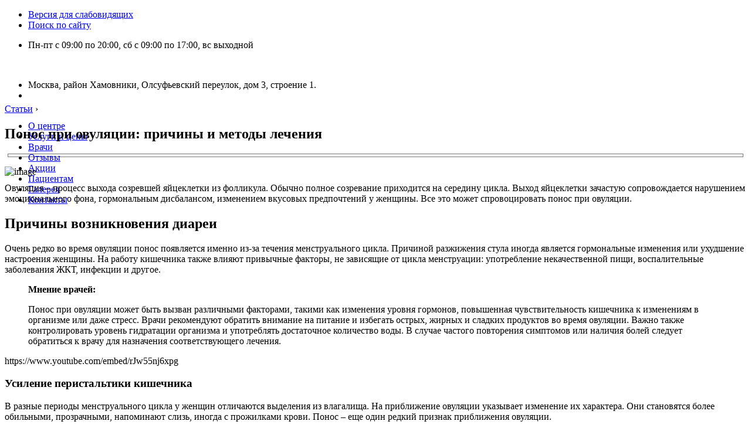

--- FILE ---
content_type: text/html; charset=UTF-8
request_url: https://brs-clinic.com/articles/ponos-pri-ovulyatsii
body_size: 32719
content:
<!DOCTYPE html>
<html lang="ru">
<head>
<!--noptimize--><script class="nativerent-integration-head" type="text/javascript" data-no-optimize="1" data-skip-moving="true">Array.from(["keydown","mousedown","mousemove","touchmove","touchstart","touchend","wheel","rocket-DOMContentLoaded"]).forEach(function(e){window.addEventListener(e,function(){window.NRentRocketDOMContentLoaded=!0},{once:!0})});window.NRentPluginUnblockHandler = function (el) {if (window.NRentRocketDOMContentLoaded === true && el.nodeType === 1 && el.tagName === "SCRIPT" && el.getAttribute("type") === 'rocketlazyloadscript') {el.removeAttribute("type");var src = "data-rocket-src";if (el.hasAttribute(src)) {el.setAttribute("src", el.getAttribute(src));el.removeAttribute(src);}}return el;}</script><link rel="preload" as="script" href="https://static.nativerent.ru/js/codes/nativerent.v2.js" class="nativerent-integration-head" crossorigin /><script class="nativerent-integration-head" src="https://static.nativerent.ru/js/codes/nativerent.v2.js" onerror="(window.NRentPlugin=window.NRentPlugin||[]).push('error_loading_script')" data-no-optimize="1" data-skip-moving="true" async crossorigin></script><script class="nativerent-integration-head" type="text/javascript" data-no-optimize="1" data-skip-moving="true">(window.NRentCounter=window.NRentCounter||[]).push({id:"6676ac6d3c433",lightMode:undefined,created:1767317486})</script><script class="nativerent-integration-head" data-no-optimize="1" data-skip-moving="true">!0!==window.NRentAdUnitsLoaded&&(window.NRentAdUnitsLoaded=!0,window.NRentAdUnits=[{"type":"horizontalTop","insert":"after","autoSelector":"firstParagraph","selector":"","settings":[]},{"type":"horizontalMiddle","insert":"after","autoSelector":"middleParagraph","selector":"","settings":[]},{"type":"horizontalBottom","insert":"after","autoSelector":"lastParagraph","selector":"","settings":[]},{"type":"popupTeaser","insert":"inside","autoSelector":"body","selector":"","settings":{"mobile":["teaser","fullscreen"],"desktop":[]}},{"type":"ntgb","insert":"before","autoSelector":"lastTitle","selector":"","settings":[],"unitId":"1"}])</script><script class="nativerent-integration-head" src="//brs-clinic.com/articles/wp-content/plugins/nativerent/static/content.js?ver=2.1.4" data-no-optimize="1" data-skip-moving="true" defer></script><!--/noptimize-->
	<meta charset="utf-8">
	<meta name="viewport" content="width=device-width, initial-scale=1.0">
	<!--[if lt IE 9]><script src="http://html5shiv.googlecode.com/svn/trunk/html5.js"></script><![endif]-->
	<!--[if lte IE 9]><script src="http://cdn.jsdelivr.net/placeholders/3.0.2/placeholders.min.js"></script><![endif]-->
	<!--[if gte IE 9]><style type="text/css">.gradient{filter: none;}</style><![endif]-->
	<meta name='robots' content='index, follow, max-image-preview:large, max-snippet:-1, max-video-preview:-1' />

	<title>Понос при овуляции</title>
	<meta name="description" content="Овуляция – процесс выхода созревшей яйцеклетки из фолликула. Обычно полное созревание приходится на середину цикла. Выход яйцеклетки зачастую" />
	<link rel="canonical" href="https://brs-clinic.com/articles/ponos-pri-ovulyatsii" />
	<meta name="twitter:label1" content="Написано автором" />
	<meta name="twitter:data1" content="adminbrs" />
	<meta name="twitter:label2" content="Примерное время для чтения" />
	<meta name="twitter:data2" content="17 минут" />


<style id='wp-block-library-inline-css' type='text/css'>
:root{--wp-admin-theme-color:#007cba;--wp-admin-theme-color--rgb:0,124,186;--wp-admin-theme-color-darker-10:#006ba1;--wp-admin-theme-color-darker-10--rgb:0,107,161;--wp-admin-theme-color-darker-20:#005a87;--wp-admin-theme-color-darker-20--rgb:0,90,135;--wp-admin-border-width-focus:2px;--wp-block-synced-color:#7a00df;--wp-block-synced-color--rgb:122,0,223}@media (min-resolution:192dpi){:root{--wp-admin-border-width-focus:1.5px}}.wp-element-button{cursor:pointer}:root{--wp--preset--font-size--normal:16px;--wp--preset--font-size--huge:42px}:root .has-very-light-gray-background-color{background-color:#eee}:root .has-very-dark-gray-background-color{background-color:#313131}:root .has-very-light-gray-color{color:#eee}:root .has-very-dark-gray-color{color:#313131}:root .has-vivid-green-cyan-to-vivid-cyan-blue-gradient-background{background:linear-gradient(135deg,#00d084,#0693e3)}:root .has-purple-crush-gradient-background{background:linear-gradient(135deg,#34e2e4,#4721fb 50%,#ab1dfe)}:root .has-hazy-dawn-gradient-background{background:linear-gradient(135deg,#faaca8,#dad0ec)}:root .has-subdued-olive-gradient-background{background:linear-gradient(135deg,#fafae1,#67a671)}:root .has-atomic-cream-gradient-background{background:linear-gradient(135deg,#fdd79a,#004a59)}:root .has-nightshade-gradient-background{background:linear-gradient(135deg,#330968,#31cdcf)}:root .has-midnight-gradient-background{background:linear-gradient(135deg,#020381,#2874fc)}.has-regular-font-size{font-size:1em}.has-larger-font-size{font-size:2.625em}.has-normal-font-size{font-size:var(--wp--preset--font-size--normal)}.has-huge-font-size{font-size:var(--wp--preset--font-size--huge)}.has-text-align-center{text-align:center}.has-text-align-left{text-align:left}.has-text-align-right{text-align:right}#end-resizable-editor-section{display:none}.aligncenter{clear:both}.items-justified-left{justify-content:flex-start}.items-justified-center{justify-content:center}.items-justified-right{justify-content:flex-end}.items-justified-space-between{justify-content:space-between}.screen-reader-text{clip:rect(1px,1px,1px,1px);word-wrap:normal!important;border:0;-webkit-clip-path:inset(50%);clip-path:inset(50%);height:1px;margin:-1px;overflow:hidden;padding:0;position:absolute;width:1px}.screen-reader-text:focus{clip:auto!important;background-color:#ddd;-webkit-clip-path:none;clip-path:none;color:#444;display:block;font-size:1em;height:auto;left:5px;line-height:normal;padding:15px 23px 14px;text-decoration:none;top:5px;width:auto;z-index:100000}html :where(.has-border-color){border-style:solid}html :where([style*=border-top-color]){border-top-style:solid}html :where([style*=border-right-color]){border-right-style:solid}html :where([style*=border-bottom-color]){border-bottom-style:solid}html :where([style*=border-left-color]){border-left-style:solid}html :where([style*=border-width]){border-style:solid}html :where([style*=border-top-width]){border-top-style:solid}html :where([style*=border-right-width]){border-right-style:solid}html :where([style*=border-bottom-width]){border-bottom-style:solid}html :where([style*=border-left-width]){border-left-style:solid}html :where(img[class*=wp-image-]){height:auto;max-width:100%}:where(figure){margin:0 0 1em}html :where(.is-position-sticky){--wp-admin--admin-bar--position-offset:var(--wp-admin--admin-bar--height,0px)}@media screen and (max-width:600px){html :where(.is-position-sticky){--wp-admin--admin-bar--position-offset:0px}}
</style>
<style id='classic-theme-styles-inline-css' type='text/css'>
/*! This file is auto-generated */
.wp-block-button__link{color:#fff;background-color:#32373c;border-radius:9999px;box-shadow:none;text-decoration:none;padding:calc(.667em + 2px) calc(1.333em + 2px);font-size:1.125em}.wp-block-file__button{background:#32373c;color:#fff;text-decoration:none}
</style>
<link data-minify="1" rel='stylesheet' id='style-autors_webnavoz-css' href='https://brs-clinic.com/articles/wp-content/cache/min/1/articles/wp-content/plugins/autors-by-webnavoz/css/autors-style-cdb5855cd353a0437ad82b879f940b7d.css' type='text/css' media='all' />
<link data-minify="1" rel='stylesheet' id='mihdan-lite-youtube-embed-css' href='https://brs-clinic.com/articles/wp-content/cache/min/1/articles/wp-content/plugins/mihdan-lite-youtube-embed/assets/dist/css/frontend-21e6759865df569b30ba365cf5b5106f.css' type='text/css' media='all' />
<link data-minify="1" rel='stylesheet' id='multiperelink_css-css' href='https://brs-clinic.com/articles/wp-content/cache/min/1/articles/wp-content/plugins/multi-perelink/css/multi-perelink-5fd36fc853980d9d91b1bd4113f89f29.css' type='text/css' media='all' />
<link data-minify="1" rel='stylesheet' id='pp_shortcodes_css-css' href='https://brs-clinic.com/articles/wp-content/cache/min/1/articles/wp-content/plugins/picassowp/css/pp_shortcodes-8ba180b604067ae2e215874b80a2283f.css' type='text/css' media='all' />
<link data-minify="1" rel='stylesheet' id='flexslider-css' href='https://brs-clinic.com/articles/wp-content/cache/min/1/articles/wp-content/plugins/picassowp/css/flexslider-cd4ca1b01636c99b8edb79a30af8e977.css' type='text/css' media='all' />
<link data-minify="1" rel='stylesheet' id='widgetopts-styles-css' href='https://brs-clinic.com/articles/wp-content/cache/min/1/articles/wp-content/plugins/widget-options/assets/css/widget-options-8f0555d765a6ca22b8dda87cc38b9b6f.css' type='text/css' media='all' />
<link data-minify="1" rel='stylesheet' id='wp-polls-css' href='https://brs-clinic.com/articles/wp-content/cache/min/1/articles/wp-content/plugins/wp-polls/polls-css-4d4418939549fa37400c8d967cf629b3.css' type='text/css' media='all' />
<style id='wp-polls-inline-css' type='text/css'>
.wp-polls .pollbar {
	margin: 1px;
	font-size: 6px;
	line-height: 8px;
	height: 8px;
	background-image: url('https://brs-clinic.com/articles/wp-content/plugins/wp-polls/images/default/pollbg.gif');
	border: 1px solid #c8c8c8;
}

</style>
<link data-minify="1" rel='stylesheet' id='theme-style-css' href='https://brs-clinic.com/articles/wp-content/cache/min/1/articles/wp-content/themes/marafon/style-faeae2adcd77b175901479595dcf43ef.css' type='text/css' media='all' />
<link data-minify="1" rel='stylesheet' id='likely-style-css' href='https://brs-clinic.com/articles/wp-content/cache/min/1/articles/wp-content/themes/marafon/inc/likely/likely-cea5ed2bcf41ecda97573dc1ae954f5d.css' type='text/css' media='all' />
<link rel='stylesheet' id='fancybox-css' href='https://brs-clinic.com/articles/wp-content/plugins/easy-fancybox/fancybox/1.5.4/jquery.fancybox.min.css' type='text/css' media='screen' />
<script type="text/javascript" src="https://brs-clinic.com/articles/wp-content/themes/marafon/js/jquery.min.js" id="jquery-js" defer></script>
<script type="text/javascript" src="https://brs-clinic.com/articles/wp-content/themes/marafon/js/scripts.js" id="theme-scripts-js" defer></script>
<script type="text/javascript" src="https://brs-clinic.com/articles/wp-content/themes/marafon/inc/likely/likely.js" id="likely-js-js" defer></script>
<style>.pseudo-clearfy-link { color: #008acf; cursor: pointer;}.pseudo-clearfy-link:hover { text-decoration: none;}</style><style type="text/css">#webnavoz_button_style2_main{background-color:#eee}#webnavoz_button_style2_counter{color:rgba(0, 0, 0, 0.84)}#webnavoz_button_style2_up svg{fill:rgba(0, 0, 0, 0.84)}</style><script type="text/javascript">jQuery(document).ready(function($){var webnavoz_button_html='<div id="webnavoz_button_style2_main" class="webnavoz_button_action_up"><div id="webnavoz_button_style2_up"><!DOCTYPE svg PUBLIC "-//W3C//DTD SVG 1.1//EN" "http://www.w3.org/Graphics/SVG/1.1/DTD/svg11.dtd"> <svg version="1.1" id="Capa_1" xmlns="http://www.w3.org/2000/svg" xmlns:xlink="http://www.w3.org/1999/xlink" x="0px" y="0px" width="306px" height="306px" viewBox="0 0 306 306" style="enable-background:new 0 0 306 306;" xml:space="preserve"> <g> <g id="keyboard-arrow-up"> <polygon points="35.7,247.35 153,130.05 270.3,247.35 306,211.65 153,58.65 0,211.65 		"/> </g> </g> <g> </g> <g> </g> <g> </g> <g> </g> <g> </g> <g> </g> <g> </g> <g> </g> <g> </g> <g> </g> <g> </g> <g> </g> <g> </g> <g> </g> <g> </g> </svg> </div><div id="webnavoz_button_style2_counter"><span class="webnavoz_button_action_perc"></span>%</div></div>';$('body').append(webnavoz_button_html);});</script><link rel="alternate" type="application/rss+xml" title="Статьи Feed" href="https://brs-clinic.com/articles/feed" /><link rel="icon" href="https://brs-clinic.com/articles/wp-content/uploads/2023/12/favik-120x120.jpg" sizes="32x32" />
<link rel="icon" href="https://brs-clinic.com/articles/wp-content/uploads/2023/12/favik.jpg" sizes="192x192" />
<link rel="apple-touch-icon" href="https://brs-clinic.com/articles/wp-content/uploads/2023/12/favik.jpg" />
<meta name="msapplication-TileImage" content="https://brs-clinic.com/articles/wp-content/uploads/2023/12/favik.jpg" />
		<style type="text/css" id="wp-custom-css">
			.adaptmid { width: 640px; height: 400px; }
@media (max-width: 900px) { .adaptmid { width: 500px; height: 400px; } }
@media (max-width: 700px) { .adaptmid { width: 340px; height: 280px; } }
@media (max-width: 320px) { .adaptmid { width: 320px; height: 250px; } }

.adapttop { width: 640px; height: 250px; }
@media (max-width: 900px) { .adapttop { width: 500px; height: 250px; } }
@media (max-width: 600px) { .adapttop { width: 340px; height: 200px; } }
@media (max-width: 320px) { .adapttop { width: 320px; height: 100px; } }

.gtoplink { width: 650px; height: 100px; margin-bottom: 15px; }
@media(max-width: 900px) { .gtoplink { width: 600px; height: 100px; } }
@media(max-width: 600px) { .gtoplink { width: 500px; height: 100px; } }
@media(max-width: 500px) { .gtoplink { width: 336px; height: 200px; } }
@media(max-width: 360px) { .gtoplink { width: 300px; height: 200px; } }

.content_rb {
	margin: 10px 0;
}

img.logo {
	margin-right: 15px;
}

div.logo {
	padding-top: 10px;
}

.main-menu__list > li {
    padding-right: 40px;
}

.single img {
    max-width: 100%;
    height: auto;
    vertical-align: bottom;
    display: block;
    margin: 10px auto;
    clear: both;
}

.single #toc_container .toc_title {
    background: #f8f8f8;
    border-left: none;
    color: #333333;
}
.wrapper {
	box-sizing: content-box;
}		</style>
		<noscript><style id="rocket-lazyload-nojs-css">.rll-youtube-player, [data-lazy-src]{display:none !important;}</style></noscript>	
	<link rel="icon" href="/favicon.ico" type="image/x-icon">
	<link href="//fonts.googleapis.com/css?family=Merriweather:700|Open+Sans:400,600&#038;display=swap" type="text/css"  rel="stylesheet" />
	
	
	<meta property="nativerent-block" class="nRent_block_ce40f5ef6e84e162" content="PHNjcmlwdCB0eXBlPSJ0ZXh0L2phdmFzY3JpcHQiIHNyYz0iaHR0cHM6Ly9zMy53aS1maS5ydS9tdHQvY29uZmlncy9zaXRlcy9icnMtY2xpbmljLmpzIiBhc3luYyBub2NhY2hlPjwvc2NyaXB0Pg=="/>
</head>
<body>
	
<div class="header" style="height: 161px;">
					<div class="wrapper-new">
						<div class="header-top flex flex-between">
							<ul class="header-top-glass flex flex-center flex-column-mobile">
								<li><a href="#"><i class="icon-glasses"></i> <span>Версия для слабовидящих</span></a></li>
								<li><a href="#"><i class="icon-search"></i> Поиск по сайту</a></li>
							</ul>

							<ul class="header-top-social flex flex-center not_mobile">
								<li>Пн-пт с 09:00 по 20:00, сб с 09:00 по 17:00, вс выходной</li><!--
								
								
								<li><a href="#"></a></li>
							--></ul>
                            <div class="header-top-social flex flex-center not_mobile">
                                                            </div>

						</div>
					</div>

					<div class="header-menu">
	<div class="wrapper-new">
		<div class="flex flex-between flex-center flex-column-mobile">
			<div class="header-logo not_mobile">
				<a href="#"><img src="data:image/svg+xml,%3Csvg%20xmlns='http://www.w3.org/2000/svg'%20viewBox='0%200%200%200'%3E%3C/svg%3E" alt="" data-lazy-src="/local/templates/brs/assets/images/header-logo.png"><noscript><img src="/local/templates/brs/assets/images/header-logo.png" alt=""></noscript></a>
			</div>
			
			<ul class="header-menu-address flex flex-center flex-column-mobile">
				<li><i class="icon-location"></i> Москва, район Хамовники, Олсуфьевский переулок, дом 3, строение 1.</li>
				<li><i class="icon-call"></i> </li>
			</ul>
			
			<ul class="header-menu-item flex flex-center flex-column-mobile">
				<li class="move-line" style="left: 297.783px; opacity: 0; width: 65.9333px;"></li>
															<li class="header-menu-li" data-root="o-nas">
							<a href="#">О центре</a>
						</li>
																				<li class="header-menu-li">
							<a href="#">Услуги и цены</a>
						</li>
																				<li class="header-menu-li" data-root="doktora">
							<a href="#">Врачи</a>
						</li>
																				<li class="header-menu-li">
							<a href="#">Отзывы</a>
						</li>
																				<li class="header-menu-li" data-root="doktora">
							<a href="#">Акции</a>
						</li>
																				<li class="header-menu-li">
							<a href="#">Пациентам</a>
						</li>
																				<li class="header-menu-li">
							<a href="#">Галерея</a>
						</li>
																				<li class="header-menu-li">
							<a href="#">Контакты</a>
						</li>
			</ul>
		</div>
	</div>
	</div>
				</div>

	<div id="main">
		<div class="wrapper">
			<div class="main-box">
									
				<div class="breadcrumbs" itemscope="" itemtype="http://schema.org/BreadcrumbList">	
					<span itemprop="itemListElement" itemscope="" itemtype="http://schema.org/ListItem"><a class="breadcrumbs__link" href="/articles/" itemprop="item"><span itemprop="name">Статьи</span></a><meta itemprop="position" content="1"></span>
					<span class="breadcrumbs__separator"> › </span>
				</div><div class="content-wrapper">
	<main class="content">
						
		    		<div class="article-wrap" itemscope itemtype="http://schema.org/Article">
						<article class="single">
															<h1 class="single__title">Понос при овуляции: причины и методы лечения</h1>
															
							<div style="text-align: center; border: 1px solid #777; margin: 5px"><img style="margin: 2px auto;" width="420" height="60" src="data:image/svg+xml,%3Csvg%20xmlns='http://www.w3.org/2000/svg'%20viewBox='0%200%20420%2060'%3E%3C/svg%3E" loading="lazy" alt="" data-lazy-src="/banner.svg"><noscript><img style="margin: 2px auto;" width="420" height="60" src="/banner.svg" loading="lazy" alt=""></noscript></div>
							
							<div itemprop="articleBody">
								<!--start_content--><div class="nativerent-content-integration"></div>
<p><img decoding="async" alt="image" src="data:image/svg+xml,%3Csvg%20xmlns='http://www.w3.org/2000/svg'%20viewBox='0%200%200%200'%3E%3C/svg%3E" data-lazy-src="https://brs-clinic.com/articles/wp-content/uploads/2024/02/pp_image_2446_ur36wgs9ut59544bb1168f545a8388042a2605dac5-300x178.jpg"><noscript><img decoding="async" alt="image" src="https://brs-clinic.com/articles/wp-content/uploads/2024/02/pp_image_2446_ur36wgs9ut59544bb1168f545a8388042a2605dac5-300x178.jpg"></noscript>Овуляция – процесс выхода созревшей яйцеклетки из фолликула. Обычно полное созревание приходится на середину цикла. Выход яйцеклетки зачастую сопровождается нарушением эмоционального фона, гормональным дисбалансом, изменением вкусовых предпочтений у женщины. Все это может спровоцировать понос при овуляции.</p>
<h2>Причины возникновения диареи</h2>
<p>Очень редко во время овуляции понос появляется именно из-за течения менструального цикла. Причиной разжижения стула иногда является гормональные изменения или ухудшение настроения женщины. На работу кишечника также влияют привычные факторы, не зависящие от цикла менструации: употребление некачественной пищи, воспалительные заболевания ЖКТ, инфекции и другое.</p>
<blockquote><p><b>Мнение врачей:</b></p>
<p>Понос при овуляции может быть вызван различными факторами, такими как изменения уровня гормонов, повышенная чувствительность кишечника к изменениям в организме или даже стресс. Врачи рекомендуют обратить внимание на питание и избегать острых, жирных и сладких продуктов во время овуляции. Важно также контролировать уровень гидратации организма и употреблять достаточное количество воды. В случае частого повторения симптомов или наличия болей следует обратиться к врачу для назначения соответствующего лечения.</p>
</blockquote>
<p>https://www.youtube.com/embed/rJw55nj6xpg</p>
<h3>Усиление перистальтики кишечника</h3>
<p>В разные периоды менструального цикла у женщин отличаются выделения из влагалища. На приближение овуляции указывает изменение их характера. Они становятся более обильными, прозрачными, напоминают слизь, иногда с прожилками крови. Понос – еще один редкий признак приближения овуляции.</p>
<p>Разжижение стула провоцируют те же факторы, благодаря которым изменяются и влагалищные выделения. На стенки матки воздействуют гормоны, способствующие усилению сокращения ее мышц, увеличивающие секрецию слизистых. Эти же гормоны усиливают перистальтику кишечника.</p>
<p>При этом у женщины:</p>
<ul>
<li>Появляются неприятные болезненные ощущения внизу живота, сбоку.</li>
<li>Увеличивается объем выделений из влагалища.</li>
<li>Непродолжительное время сохраняется разжижение стула.</li>
</ul>
<p>Как только уровень прогестерона в крови снижается, стабилизируется и состояние кишечника. Обычно для закрепления стула при диарее, спровоцированной овуляцией, женщине не требуется принимать противопоносных лекарств.</p>
<p>Важно! Если понос не проходит длительное время, при этом сохраняются обильные выделения из влагалища, лучше обратиться за помощью к врачу, чтобы установить, что именно провоцирует недомогание.</p>
<h3>Изменение аппетита</h3>
<p>Изменение пищевых пристрастий, возникающее у женщины в определенные периоды менструального цикла, также может спровоцировать понос после овуляции.</p>
<p>Причины разжижения стула:</p><div class="perelink-block"><style>
</style>
<ul class="related_link"><li><div class="img"><a href="https://brs-clinic.com/articles/zheltye-vydeleniya-cherez-2-mesyatsa-posle-rodov"><img decoding="async" src="data:image/svg+xml,%3Csvg%20xmlns='http://www.w3.org/2000/svg'%20viewBox='0%200%200%200'%3E%3C/svg%3E" style="width:150px; height:95px;" data-lazy-src="https://brs-clinic.com/articles/wp-content/uploads/2024/02/pp_image_2952_gbbjnxz01ta083a76a7de8a0064c8143b4933020cb-300x225-150x95.jpg" /><noscript><img decoding="async" src="https://brs-clinic.com/articles/wp-content/uploads/2024/02/pp_image_2952_gbbjnxz01ta083a76a7de8a0064c8143b4933020cb-300x225-150x95.jpg" style="width:150px; height:95px;" /></noscript>
</a></div>
<div class="txt">
<div class="label">Читайте также:</div>
<div class="value"><a href="https://brs-clinic.com/articles/zheltye-vydeleniya-cherez-2-mesyatsa-posle-rodov">Желтые выделения через несколько месяцев после родов</a></div>
</div></li></ul></div>
<ul>
<li>Употребление в пищу слишком соленых, острых продуктов, раздражающих слизистую ЖКТ.</li>
<li>Введение в рацион непривычных блюд.</li>
<li>Большое количество сладостей: тортов, пирожных, мороженого, шоколада.</li>
</ul>
<p>Также у женщины может быть понос при овуляции из-за обычного переедания, так как пищеварительная система не всегда справляется с большими объемами пищи. При этом вместе с диареей возникают такие симптомы, как вздутие живота, подташнивание, ощущение переполненности желудка.</p>
<h2>Опыт других людей</h2>
<p>Понос при овуляции может быть вызван различными факторами, такими как изменения уровня гормонов, стресс или даже диета. Некоторые женщины отмечают, что у них возникают проблемы с желудком во время овуляции из-за увеличения уровня прогестерона. Другие могут испытывать диарею из-за изменений в кишечнике, вызванных гормональными колебаниями. Для облегчения симптомов рекомендуется следить за питанием, избегать стресса и обратиться к врачу, если проблема становится регулярной. Лечение может включать в себя прием пробиотиков, регуляцию диеты и применение лекарственных препаратов по назначению врача.</p>
<h3>Синдром раздраженного кишечника</h3>
<p>Женщины, страдающие от синдрома раздраженного кишечника, также отмечают появление жидкого стула в определенные периоды менструального цикла. Овуляция и понос не обязательно взаимосвязаны, недомогание может возникать также до или после выхода яйцеклетки.</p>
<p>Сокращения труб матки могут сопровождаться колющими, режущими, схваткообразными болями. Такие же ощущения появляются в кишечнике, если происходит нарушение процесса пищеварения.</p>
<p>Признаки синдрома раздраженного кишечника (СРК):</p>
<ul>
<li>Запоры сменяются диареей.</li>
<li>Боли внизу живота даже при нормальном стуле.</li>
<li>Отрыжка.</li>
<li>Тошнота.</li>
<li>Ощущение усталости.</li>
<li>Повышенное газообразование.</li>
</ul>
<p>При овуляции активность кишечника повышается, что усугубляет неприятные симптомы СРК. Сверхактивные или аномальные сокращения ЖКТ приводят к появлению диареи.</p>
<h3>Психологические причины</h3>
<p>Изменение эмоционального фона – еще одна причина, по которой появляется диарея при овуляции. Нервный понос может возникнуть не только накануне экзаменов или при длительном стрессе. Активная выработка гормонов стресса возможна и при выходе яйцеклетки из фолликула, что приводит к нарушению нейрогуморальной регуляции функций ЖКТ.</p>
<p>Гормоны, попадающие в кровь перед овуляцией, стимулируют моторику кишечника, вызывая ускорение прохождения пищевого комка по кишечнику. При этом нарушается всасывание жидкости, что приводит к появлению поноса.</p>
<h2>Диагностика</h2>
<p>Зачастую женщины не связывают возникновение диареи с определенным периодом менструального цикла. При разжижении стула они обращаются к терапевту, который может обратить внимание на то, что понос у пациентки появляется достаточно часто – раз в месяц.</p><div class="perelink-block"><style>
</style>
<ul class="related_link"><li><div class="img"><a href="https://brs-clinic.com/articles/boleznennye-mesyachnye-posle-rodov"><img decoding="async" src="data:image/svg+xml,%3Csvg%20xmlns='http://www.w3.org/2000/svg'%20viewBox='0%200%200%200'%3E%3C/svg%3E" style="width:150px; height:95px;" data-lazy-src="https://brs-clinic.com/articles/wp-content/uploads/2024/02/pp_image_1213_lt42tc6s7ta0b8d73d68cbdb5f93f90fdf2e12f753-300x200-150x95.jpg" /><noscript><img decoding="async" src="https://brs-clinic.com/articles/wp-content/uploads/2024/02/pp_image_1213_lt42tc6s7ta0b8d73d68cbdb5f93f90fdf2e12f753-300x200-150x95.jpg" style="width:150px; height:95px;" /></noscript>
</a></div>
<div class="txt">
<div class="label">Читайте также:</div>
<div class="value"><a href="https://brs-clinic.com/articles/boleznennye-mesyachnye-posle-rodov">Болезненные месячные после родов</a></div>
</div></li></ul></div>
<iframe src="https://www.youtube.com/embed/jFlDjnGUBFo?feature=oembed" width="750px" height="450px" frameborder="0"></iframe>
<p>Для точной постановки диагноза необходимо пройти комплексное обследование:</p>
<ul>
<li>Сдать анализ крови, мочи.</li>
<li>Сдать кал на копрограмму.</li>
<li>Сделать УЗИ брюшной полости: желудка, кишечника, печени.</li>
<li>Обследоваться на компьютерном томографе.</li>
<li>Сдать анализ крови на половые гормоны.</li>
</ul>
<p>Важно! Чтобы уточнить диагноз, женщине нужно будет обратиться за консультацией и к другим специалистам: гинекологу, гастроэнтерологу, аллергологу или инфекционисту.</p>
<h2>Способы устранение дисфункции</h2>
<p>Когда женщина не планирует беременность и предохраняется, лечить диарею, возникшую при овуляции проще – можно принимать любые лекарственные средства, которые назначит гастроэнтеролог.</p>
<p>Могут потребоваться следующие лекарства:</p>
<ul>
<li><strong>Регидратационные растворы</strong>. Они помогают восстановить водно-солевой баланс в организме при диарее разного типа.</li>
<li><strong>Адсорбенты</strong>: нужны для устранения токсинов из организма при поносе, спровоцированном отравлением, синдромом раздраженного кишечника, нервным потрясением.</li>
<li><strong>Противомикробные лекарства</strong>. Назначаются при диарее инфекционного происхождения.</li>
<li><strong>Антибактериальные препараты</strong>. Нужны для лечения бактериальных кишечных инфекций, сопровождающихся разжижением стула.</li>
<li><strong>Седативные лекарственные средства</strong>. Помогают стабилизировать эмоциональный фон, нарушенный овуляцией.</li>
<li><strong>Пробиотики</strong>. С помощью этих лекарств восстанавливается качественный и количественный баланс полезных бактерий в кишечнике.</li>
</ul>
<p>В том случае, если женщина планирует беременность и у нее в период овуляции начинается понос, выбирать препараты для лечения кишечного недомогания придется осторожнее.</p>
<p>Чтобы не навредить плоду, необходимо отказаться от приема противомикробных, седативных и антибактериальных средств.</p>
<p>Под контролем врача больная сможет принимать лекарства для восстановления водно-электролитного баланса, сорбенты, пробиотические препараты.</p>
<h2>Диарея во время овуляции — как наладить пищеварение</h2>
<p><img decoding="async" alt="image" src="data:image/svg+xml,%3Csvg%20xmlns='http://www.w3.org/2000/svg'%20viewBox='0%200%200%200'%3E%3C/svg%3E" data-lazy-src="https://brs-clinic.com/articles/wp-content/uploads/2024/02/pp_image_2447_tniewz04bt6726d7587fd09cda6dfd9ec589f86428-300x208.jpg"><noscript><img decoding="async" alt="image" src="https://brs-clinic.com/articles/wp-content/uploads/2024/02/pp_image_2447_tniewz04bt6726d7587fd09cda6dfd9ec589f86428-300x208.jpg"></noscript>Овуляция имеет скрытый характер, но почти каждая женщина замечает мелочи, указывающие на данный период менструального цикла.</p>
<p>Кроме повышения либидо и базальной температуры, менее приятными признаками созревания яйцеклетки становятся увеличение влагалищных выделений, болезненность молочных желез и общее недомогание. Появляются болевые ощущения внизу живота, его вздутие и изменения в функционировании кишечника.</p><div class="perelink-block"><style>
</style>
<ul class="related_link"><li><div class="img"><a href="https://brs-clinic.com/articles/za-10-dnej-do-mesyachnyh-tyanet-zhivot"><img decoding="async" src="data:image/svg+xml,%3Csvg%20xmlns='http://www.w3.org/2000/svg'%20viewBox='0%200%200%200'%3E%3C/svg%3E" style="width:150px; height:95px;" data-lazy-src="https://brs-clinic.com/articles/wp-content/uploads/2024/02/pp_image_2765_8k6u1pkf2t9ba91059768616a35f0b638284249c28-300x215-150x95.jpg" /><noscript><img decoding="async" src="https://brs-clinic.com/articles/wp-content/uploads/2024/02/pp_image_2765_8k6u1pkf2t9ba91059768616a35f0b638284249c28-300x215-150x95.jpg" style="width:150px; height:95px;" /></noscript>
</a></div>
<div class="txt">
<div class="label">Читайте также:</div>
<div class="value"><a href="https://brs-clinic.com/articles/za-10-dnej-do-mesyachnyh-tyanet-zhivot">За 10 дней до месячных тянет живот: причины</a></div>
</div></li></ul></div>
<p>У некоторых женщин эти симптомы развиваются в диарею – около 10 % страдают от таких проявлений. Как это связано с репродуктивной системой, и что делать для облегчения неприятного состояния?</p>
<h3>Диагностика и лечение диареи при овуляции</h3>
<p>Нормальное функционирование репродуктивной системы не должно мешать полноценной жизни, но только у редких женщин вообще отсутствуют какие-либо неприятные проявления на протяжении всего менструального цикла.</p>
<p>При диарее в любом случае необходимо обратиться к врачу – нужно выяснить причину этого состояния. Если дело не в инфекции, а именно в гормональном фоне, речь идет о серьезном дисбалансе, нуждающемся в корректировке. Осуществляется она приемом оральных контрацептивов на основе эстрадиола.</p>
<p>Существуют разные дозировки, поэтому при назначении препарата необходима медицинская консультация.</p>
<blockquote><p>А пока суть проблемы не устранена, придется спасаться симптоматической терапией. <strong>Самая большая опасность диареи – выведение чрезмерного количества жидкости и обезвоживание организма.</strong> Поэтому при сильном поносе может даже потребоваться госпитализация.</p></blockquote>
<p>То же самое относится к ситуации, когда в стуле обнаружены следы крови. Если ничего угрожающего жизни не случилось, но все равно хочется облегчить состояние, помогут лекарства-абсорбенты, проверенные временем – <strong>«Смекта» и активированный уголь</strong>.</p>
<p>Если дело заключается в излишней активности кишечника, стоит принять <strong>«Но-шпу»</strong> или какой-нибудь другой спазмолитик.</p>
<h2>Понос при овуляции — почему возникает, как вылечить</h2>
<p><img decoding="async" alt="image" src="data:image/svg+xml,%3Csvg%20xmlns='http://www.w3.org/2000/svg'%20viewBox='0%200%200%200'%3E%3C/svg%3E" data-lazy-src="https://brs-clinic.com/articles/wp-content/uploads/2024/02/pp_image_2448_j6o2d4a49tf4ddffe03178cb65b1c23920791db2a1-300x200.jpg"><noscript><img decoding="async" alt="image" src="https://brs-clinic.com/articles/wp-content/uploads/2024/02/pp_image_2448_j6o2d4a49tf4ddffe03178cb65b1c23920791db2a1-300x200.jpg"></noscript>На протяжении всего менструального цикла женщина может сталкиваться с дискомфортом и болезненными ощущениями внизу живота. Во время овуляции интенсивность симптомов возрастает. Нередко появляется боль, отдающая в прямую кишку. Она сопровождается метеоризмом и расстройством стула. Природа происхождения дискомфорта может быть, как физиологической, так и патологической.</p>
<h3>Когда обращаться к врачу</h3>
<p>Понос во время овуляции считается естественным явлением в том случае, если он не снижает качество жизни женщины. При появлении сильного дискомфорта желательно обратиться к врачу.</p>
<p>Во время выхода яйцеклетки могут обостряться хронические заболевания. Ярко выраженная диарея выступает в качестве основного признака кишечной инфекции. Крайне важно вовремя её диагностировать и принять соответствующие меры.</p><div class="perelink-block"><style>
</style>
<ul class="related_link"><li><div class="img"><a href="https://brs-clinic.com/articles/preparat-dlya-raskrytiya-shejki-matki"><img decoding="async" src="data:image/svg+xml,%3Csvg%20xmlns='http://www.w3.org/2000/svg'%20viewBox='0%200%200%200'%3E%3C/svg%3E" style="width:150px; height:95px;" data-lazy-src="https://brs-clinic.com/articles/wp-content/uploads/2024/02/pp_image_2457_v0rnoe3dwtebd1d0c9a06e509e38ad4c3f29e490bd-300x166-150x95.png" /><noscript><img decoding="async" src="https://brs-clinic.com/articles/wp-content/uploads/2024/02/pp_image_2457_v0rnoe3dwtebd1d0c9a06e509e38ad4c3f29e490bd-300x166-150x95.png" style="width:150px; height:95px;" /></noscript>
</a></div>
<div class="txt">
<div class="label">Читайте также:</div>
<div class="value"><a href="https://brs-clinic.com/articles/preparat-dlya-raskrytiya-shejki-matki">Препараты для стимуляции родовой деятельности</a></div>
</div></li></ul></div>
<p>К врачу следует обратиться при появлении следующих симптомов:</p>
<ul>
<li>увеличение температуры тела;</li>
<li>резкое ухудшение самочувствия;</li>
<li>наличие крови в кале;</li>
<li>сильная боль в животе;</li>
<li>кровотечение из половых органов.</li>
</ul>
<h2>Причины диареи в период овуляции: как устранить состояние</h2>
<p><img decoding="async" alt="image" src="data:image/svg+xml,%3Csvg%20xmlns='http://www.w3.org/2000/svg'%20viewBox='0%200%200%200'%3E%3C/svg%3E" data-lazy-src="https://brs-clinic.com/articles/wp-content/uploads/2024/02/pp_image_2449_f52k5th1vt5b9354166c8ffddc58d774267c9c5eff-300x150.jpg"><noscript><img decoding="async" alt="image" src="https://brs-clinic.com/articles/wp-content/uploads/2024/02/pp_image_2449_f52k5th1vt5b9354166c8ffddc58d774267c9c5eff-300x150.jpg"></noscript>Начавшийся понос при овуляции не является признаком опасного заболевания, требующего медикаментозного лечения, а выступает следствием гормональной перестройки, усиления перистальтики кишечника.</p>
<p>Вызывать беспокойство должен только жидкий стул, сохраняющийся более 3 дней.</p>
<p>Чтобы остановить диарею в период овуляции, врачи советуют временно изменить рацион, избегать действия стрессовых факторов, пить травяные настои, обладающие скрепляющим эффектом.</p>
<h3>Как работа кишечника связана с менструальным циклом</h3>
<p>Функции пищеварительной системы не связаны с женской репродуктивной системой, однако овуляция может оказать влияние на формирование стула.</p>
<p>Когда фолликул яичника дозревает, происходит разрыв и высвобождение яйцеклетки для дальнейшего оплодотворения. Этот процесс сопровождается выбросом гормонов.</p>
<p>Изменение концентрации прогестерона, эстрогена комплексно влияет на организм. Кроме поноса, дополнительными симптомами выступают:</p>
<ul>
<li>спазм матки;</li>
<li>тошнота, рвота;</li>
<li>угревые и воспалительные высыпания;</li>
<li>обильное выделение смазки цервикального канала;</li>
<li>острая боль в животе при овуляции;</li>
<li>вздутие, метеоризм могут сопровождать понос;</li>
<li>изменение аппетита;</li>
<li>общее недомогание.</li>
</ul>
<p>Выброс в кровь активных веществ влияет на гладкие мышцы кишечника.</p>
<p>В репродуктивной системе происходит мышечное сокращение для проталкивания яйцеклетки к матке, усиливая перистальтику пищеварительного тракта.</p>
<p>Даже у здорового организма сокращение мышц кишечника может быть излишне интенсивным, что провоцирует расстройство стула, формирование жидких каловых масс. Пища до конца не перерабатывается при овуляции.</p>
<p>Питательные вещества не всасываются, а выходят из организма в виде поноса.</p>
<h3>Что значит диарея во время овуляции и причины появления</h3>
<p>По данным статистики ВОЗ, негативными симптомами, связанными с функционированием кишечника, страдает до 10% представительниц женского пола. Опасные для здоровья осложнения наступают редко, а функции желудочно-кишечного тракта восстанавливается самостоятельно. Основные причины поноса при овуляции, кроме усиленной перистальтики кишечника, следующие:</p>
<ol>
<li>Изменение рациона. Гормональный всплеск при овуляции влияет на аппетит, так как эстроген, помогающий яйцеклетке созреть, взаимосвязан с усвоением инсулина. Падение концентрации гормона пептидной природы провоцирует голод. Если не контролировать себя и потреблять повышенные объемы продуктов, кишечник будет выводить излишки непереработанной пищи с поносом.</li>
<li>Синдром раздраженного кишечника. Давление на внутренние пищеварительные органы провоцирует усиление чувствительности, что способно привести к затруднению всасывания питательных веществ, переработки определенных продуктов во время овуляции.</li>
<li>Усиление чувствительности кишечника из-за усиления кровяного тока. Процесс спровоцирован близким расположение набухшей матки, потому появляется диарея в середине цикла, перед менструацией.</li>
<li>Действие стресса. При гормональном всплеске изменяется эмоциональный баланс. Скачки настроения — признак гормональной перестройки, которая чревата поносом, вследствие сбоя в работе желудочно-кишечного тракта.</li>
</ol>
<p>Если понос после не заканчивается и длится более 2-3 дней подряд, следует обратиться к терапевту, гастроэнтерологу.</p>
<p>Жидкий стул могут вызывать патогенные микроорганизмы, инфекции, неправильно подобранная диета, прием неподходящих медикаментов, патологии желудочно-кишечного тракта, требующие оперативного лечения. Овуляция нечасто является основной причиной расстройства желудка.</p>
<h3>Методы устранения поноса</h3>
<p>Прежде чем начинать терапию, важно убедиться в отсутствии других факторов, которые формируют жидкий стул.</p>
<p>Самолечение в период овуляции, изменение диеты, прием медикаментозных препаратов без консультации с лечащим врачом чреват осложнениями.</p>
<p>Понос — это симптом, а не заболевание, устранив неприятные ощущения, можно сгладить клиническую картину болезни и помешать дальнейшей диагностике, лечению.</p>
<h3>Изменение рациона</h3>
<p>Питание в период овуляции, чтобы избежать поноса, должно быть сбалансированным, включать необходимые витамины, макро-, микроэлементы. Часто возникает тяга к сладкому, которую нужно сдерживать.</p>
<p>Желание съесть лакомство связано с нарушением выработки серотонина, который спровоцирован недостатком эстрогена в организме женщины.</p>
<p>Одна шоколадка не принесет вреда и не усилит понос, но в качестве альтернативы диетологи рекомендуют употреблять следующие натуральные продукты, дающие крепящий эффект при:</p>
<ul>
<li>каши: манная, рисовая;</li>
<li>мед безопасен для употребления в период овуляции;</li>
<li>горячий хлеб;</li>
<li>овощной крем-суп;</li>
<li>картофельное пюре;</li>
<li>сухари;</li>
<li>сырые куриные яйца.</li>
</ul>
<p>Свежие овощи и фрукты могут спровоцировать ухудшение состояния, так как вызывают стимуляцию стенок кишечника, раздражение слизистой оболочки.</p>
<p>Вареные, тушеные продукты при овуляции не усилят поноса. Налегать рекомендуется на следующие фрукты и овощи, дающие крепящий эффект:</p>
<ul>
<li>бананы;</li>
<li>гранат;</li>
<li>пюре из яблок;</li>
<li>айва;</li>
<li>хурма;</li>
<li>сырая свекла;</li>
<li>морковка.</li>
</ul>
<p>Из мясных блюд предпочтение отдается отварной говядине, курице индейке. Жирных сортов нужно избегать и исключить жареные продукты с добавлением большого количества масла. Специи раздражают кишечник, усугубляя понос во время овуляции. Усиливать вкус лучше натуральными, сушеными травами, водорослями.</p>
<p>Горчица крепит, но провоцирует усиленную перистальтику, потому ее исключают. Несмотря на переход на здоровую, нежирную пищу, у женщин в данный период случается временный набор веса. Садиться на строгую диету нет необходимости, так как состояние нормализуется вместе с приходом в норму гормонального фона.</p>
<p>Полностью исключаются из меню в период овуляции следующие продукты, провоцирующие понос:</p>
<ul>
<li>отруби;</li>
<li>ананасы;</li>
<li>тыква;</li>
<li>сливы вызывают понос;</li>
<li>чернослив;</li>
<li>овсянка полезна во время овуляции;</li>
<li>горох;</li>
<li>помидоры;</li>
<li>семена льна;</li>
<li>дыни.</li>
</ul>
<p>Понос приводит к обезвоживанию. Важно употреблять жидкость, чтобы не ухудшить самочувствие, но и не злоупотреблять, чтобы диарея при овуляции закончилась в ближайшие дни.</p>
<p>Из крепящих напитков рекомендован отвар из ягод, листьев черники, богатый дубильными веществами, которые замедляют перистальтику кишечника. Остановят понос кисели на основе рябины и черники.</p>
<p>Черный чай, кофе оказывают крепящий эффект, однако усиливают обезвоживание, потому их лучше заменить на травяные настои из коры дуба, мелиссы, мяты.</p>
<p>При составлении диеты учитывается индивидуальная реакция организма на определенные продукты во время овуляции. Есть пищу, вызывающую неприятные ощущения, нельзя.</p>
<h3>Аптечные препараты и народные средства</h3>
<p>Применять медикаментозные средства без точного диагноза, консультации с гастроэнтерологом, гинекологом нельзя. Особенно если существует риск зачатия и беременности.</p>
<p>В зависимости от проявившейся реакции организма и причины, вызвавшей понос в период овуляции, назначают медикаменты.</p>
<p>Препараты при диарее нагружают выделительную систему, потому если негативная симптоматика не сильно беспокоит, лучше ограничиться изменением рациона, употреблением лекарственных травяных настоев.</p>
<iframe src="https://www.youtube.com/embed/T85h60p22SQ?feature=oembed" width="750px" height="450px" frameborder="0"></iframe>
<p>При появлении жара, сыпи, тошноты, покраснения кожных покровов от медикамента отказываются из-за индивидуальной непереносимости организма. Принимать 2 и более лекарств с одинаковым действием запрещается.</p>
<p>Из методов, зарекомендовавших себя во время овуляции, если появился понос, следует испробовать следующее:</p>
<ul>
<li>перемалывается в пыль корешок железистой кровохлебки. Заливается 25 г растения 200 мл кипятка, оставляется на огне на 30 мин. 1 ст. л. процеженного отвара разводится в 50 мл воды, принимается внутрь 4-5 раз в сутки;</li>
<li>горсть свежих, сушеных ягод черемухи, кусочки коры заливаются кипятком, оставляются на ¼ ч на водяную баню. Теплый напиток пьется до 3 раз в сутки по половине стакана для устранения диареи;</li>
<li>в пропорции 3:1 соединяется порошок из корешка алтея и листочков багульника, заливается кипятком, оставляется на 60 мин. Процеженный отвар пьется с -интервалом в 1,5-2 ч по 1 ст. л;</li>
<li>заливается ½ л кипятка 1 ст. л. измельченного птичьего горца, ставится на огонь на 10—15 мин. Остуженный отвар процеживается, принимается внутрь 3-4 раза в день. Оптимальная дозировка: 100 мл.</li>
</ul>
<p>Народная медицина рекомендует обратить внимание на эмоциональное состояние. Повышенная нервозность при овуляции, провоцирующая понос, убирается с помощью отваров ромашки, пустырника, настойки из листьев пиона.<code></code></p>
<h2>Причины поноса при менструации и варианты его лечения</h2>
<p><img decoding="async" alt="image" src="data:image/svg+xml,%3Csvg%20xmlns='http://www.w3.org/2000/svg'%20viewBox='0%200%200%200'%3E%3C/svg%3E" data-lazy-src="https://brs-clinic.com/articles/wp-content/uploads/2024/02/pp_image_2450_hqnugis3jt9954c75f14d34ade57f6ab360825032a-300x118.jpg"><noscript><img decoding="async" alt="image" src="https://brs-clinic.com/articles/wp-content/uploads/2024/02/pp_image_2450_hqnugis3jt9954c75f14d34ade57f6ab360825032a-300x118.jpg"></noscript>Овуляция – лучшее время для зачатия ребенка. Именно в этот период из яичника выходит готовая к оплодотворению яйцеклетка. Распознать течение овуляции бывает трудно. Состояние способно протекать практически бессимптомно. Понос при овуляции – нераспространенный признак.</p>
<p>Сопровождается вздутием живота. Указывает на изменение работы кишечника. Диарея при наличии овуляции появляется примерно у 10 % женщин. Симптом нередко бывает проявлением имеющихся патологических процессов. Дискомфорт также бывает физиологическим.</p>
<p>Установить истинную причину отклонения самостоятельно невозможно.</p>
<h3>Что такое овуляция</h3>
<p>Менструальный цикл цикличен. Протекает в две стадии, между которыми присутствует овуляция. В овуляторный период происходит разрыв фолликула. Из яичника выходит оплодотворенная яйцеклетка. Существенно повышается вероятность забеременеть.</p>
<p>Все процессы менструального цикла происходят под действием гормональных изменений.</p>
<p>О приходе овуляции свидетельствуют различные симптоматические проявления. К основным проявлениям выхода яйцеклетки относят:</p>
<ul>
<li>повышение обильности цервикальной жидкости;</li>
<li>повышение либидо;</li>
<li>увеличение БТ;</li>
<li>смена положения шейки матки.</li>
</ul>
<p>После выхода из яичника яйцеклетка отправляется на встречу к сперматозоидам. При незащищенном половом акте повышена вероятность забеременеть.</p>
<p>Происходит разрастание эндометрия, к которому будет прикреплена яйцеклетка оплодотворенная. Если зачатие не состоялось, то в скором времени слой матки будет отслаиваться и начнутся критические дни.</p>
<p>Овуляция возникает у женщин не каждый месяц. Могут несколько раз в год быть ановуляторные циклы. Естественный процесс напрямую зависит от множества факторов. Иногда яйцеклетка может выйти позже положенного.</p>
<p>Оплодотворение вероятно даже тогда, когда секс произошел за сутки до выхода яйцеклетки. Это связано с тем, что жизнедеятельность сперматозоидов способна иногда достигать нескольких дней.</p>
<h3>Какие причины появления диареи</h3>
<p>Понос при течении овуляции – не редкость. Главные причины появления симптома представлены в таблице.</p>
<table>
<tbody>
<tr>
<td>Влияние перистальтики</td>
<td>В середине менструального цикла кишечный тракт функционирует в интенсивном режиме. Мускулатура ЖКТ ритмично выталкивает поступающую еду. Присутствующая вода в еде не успевает усваиваться. Она выходит из организма. У женщины возникает жидкий стул, который схож с симптомом отравления. Состояние происходит под действием интенсивных колебаний гормонального фона. Диарея присутствует в момент, когда яйцеклетка выводится в маточные трубы. Перистальтика в этот период значительно повышена.</td>
</tr>
<tr>
<td>Повышение аппетита</td>
<td>Овуляция сопровождается целым рядом различных симптомов. Женщины часто отмечают усиление аппетита. У девушки могут временно измениться вкусовые предпочтения. По причине гормональных изменений женщина может постоянно хотеть кушать. Эстроген повышает восприимчивость организма к инсулину. Именно он влияет на чувство голода. При потреблении чрезмерного количества пищи кишечник может не успевать справляться со своей основной задачей. ЖКТ избавляется от излишка.</td>
</tr>
<tr>
<td>СРК</td>
<td>Синдром раздраженного кишечника нередко бывает результатом перенесения инфекционных процессов. Понос бывает результатом очередного приступа, который сформировался под действием неблагоприятных факторов.</td>
</tr>
<tr>
<td>Психологические факторы</td>
<td>При овуляции меняется гормональный фон. Это сказывается на психоэмоциональном фоне. Может возникнуть нервозность. На этом фоне возникает сбой в работоспособности ЖКТ.</td>
</tr>
</tbody>
</table>
<p>Обычно диарея появляется единожды и не является поводом для переживаний. Не стоит исключать и вероятность того, что понос – один из симптомов болезни ЖКТ, которая обострилась именно в середине менструального цикла.</p>
<p>Нередки также случаи, что стремительные гормональные изменения приводят к появлению запора.</p>
<h3>Может ли понос быть симптомом беременности</h3>
<p>Не стоит исключать и возможности присутствия беременности. Иногда диареей проявляется успешное оплодотворение еще до задержки. Такое нарушение связано со стремительными гормональными переменами, которые направлены на сохранение плода.</p>
<p>Вырабатываемые при беременности гормоны замедляют процесс пищеварения. Это связано с тем, что нужно обеспечить плод питанием. В норме понос должен быть не частым и не сопровождаться выраженным болевым синдромом. Нарушение имеет кратковременный характер.</p>
<p>Понос при беременности исчезнет тогда, когда организм привыкнет к своему новому состоянию. В первом триместре диарея может проявляться даже при малейшей стрессовой ситуации. Обычно нарушение не нуждается в лечении.</p>
<p>Лечение требуется, только если симптом является результатом ЖКТ. Отклонение от нормы – появление жидкого стула 3 раза в сутки или больше.</p>
<h3>Как проходит диагностика</h3>
<p>Исключить влияние патологии можно только при помощи диагностики. Женщине при овуляции назначают следующие мероприятия:</p>
<ul>
<li>изучение кала и мочи;</li>
<li>УЗИ органов малого таза;</li>
<li>эндоскопическое обследование органов пищеварения;</li>
</ul>
<p>Врач может назначить проведение лапароскопии</p>
<ul>
<li>изменение температуры;</li>
<li>изучение мазка для исключения инфекционных процессов;</li>
<li>лапароскопия.</li>
</ul>
<p>Предварительно доктор уточнит присутствующие негативные признаки.</p>
<h3>Когда требуется обращение к доктору</h3>
<p>Обращение к доктору требуется при наличии сильного дискомфорта. Именно в середине цикла могут обостряться различные хронические заболевания. Иногда понос – единственный симптом кишечной инфекции.</p>
<p>Посетить доктора нужно при следующих симптомах:</p>
<ul>
<li>повышение температуры тела;</li>
<li>стремительное ухудшение самочувствия;</li>
<li>присутствие крови в фекалиях;</li>
<li>сильный дискомфорт в брюшной полости;</li>
<li>начало интенсивного кровотечения.</li>
</ul>
<p>При перечисленных факторах медлить с обращением к доктору нельзя. В ином случае высок риск формирования осложнений.</p>
<h3>Какое лечение</h3>
<p>Лечение выбирается индивидуально. Учитывается окончательный диагноз. Обычно женщинам рекомендуется прием:</p>
<ul>
<li>противомикробных лекарств;</li>
</ul>
<p>Могут назначаться различные препараты</p>
<ul>
<li>медикаментов от диареи;</li>
<li>энтеросорбентов;</li>
<li>медикаментов для восстановления кишечной микрофлоры.</li>
</ul>
<p>Понос, возникший только однажды, обычно не нуждается в лечении.</p>
<h3>Какое питание</h3>
<p>Для предотвращения жидкого стула в момент овуляции важно придерживаться правильного питания. Диета помогает нормализовать стул. Рекомендуется воздержаться от:</p>
<ul>
<li>кондитерских изделий;</li>
<li>кофе;</li>
<li>крепкого чая;</li>
<li>спиртосодержащих напитков.</li>
</ul>
<p>Лучше воздержаться от мясных бульонов. Сладости временно заменяют на фрукты и овощи. Важно добавить в рацион каши. Жирное и жареное также находится под категорическим запретом. Обязательно соблюдение питьевого режима.</p>
<h3>Какая профилактика</h3>
<p>Если женщина регулярно сталкивается с поносом при овуляции, то требуется придерживаться профилактики, чтобы предотвратить появление нарушения. Врачи рекомендуют:</p>
<ul>
<li>снизить уровень стресса;</li>
<li>полноценно отдыхать;</li>
<li>соблюдать правильное питание;</li>
<li>снизить нагрузку на организм.</li>
</ul>
<p>Желательно также отказаться от любых вредных привычек.</p>
<p style="margin: 0; padding: 0;"><!--tid:3587913--></p>
<h2>Частые вопросы</h2>
<h3>Почему при овуляции расстройство кишечника?</h3>
<p>У некоторых женщин овуляция может вызывать неприятные симптомы, например вздутие живота. Вздутие при овуляции, как правило, происходит на 11–14-й день регулярного менструального цикла. Причина этого — повышение уровня гормонов, что приводит к задержке воды в организме.</p>
<h3>Как лечить овуляторный синдром?</h3>
<p>Для борьбы с неприятными ощущениями, которыми сопровождается овуляторный синдром, попробуйте принимать обезболивающие препараты, отпускаемые без рецепта, например, ацетаминофен («Тайленол», Tylenol и др. ), аспирин, ибупрофен («Эдвил» Advil, «Мортин» Motrin и др. ) или напроксен («Алив» Aleve).</p>
<h3>Почему крутит живот во время овуляции?</h3>
<p>Сама яйцеклетка довольно маленькая, а фолликул достигает диаметра около 2 см и внутри него содержится фолликулярная жидкость. При овуляции происходит излитие этой фолликулярной жидкости в брюшную полость, раздражается брюшина и поэтому могут появляться боли в животе.</p>
<h3>Почему плохо во время овуляции?</h3>
<p>Оболочка женской половой железы снабжена нервными окончаниями. Во время разрыва фолликула происходит их раздражение, сигналы поступают в центральную систему, что выражается физической овуляторной болью. Фаллопиевые трубы сокращаются. Этот процесс необходим, чтобы яйцеклетка переместилась в матку.</p>
<h2>Полезные советы</h2>
<h3>СОВЕТ №1</h3>
<p>При появлении поноса во время овуляции, старайтесь следить за своим рационом и избегать острой, жирной и жареной пищи, а также продуктов, которые могут вызвать брожение в кишечнике.</p>
<h3>СОВЕТ №2</h3>
<p>Обратитесь к врачу для консультации и назначения соответствующего лечения, если понос при овуляции становится регулярным явлением или сопровождается другими неприятными симптомами.</p><!--end_content-->							</div>
						</article>
						
						
						
						<div class="post-meta">							<div class="post-share">
								<div class="post-share__title"></div>
								<div class="likely">
									<div class="vkontakte">Поделиться</div>
									<div class="telegram">Отправить</div>
									<div class="odnoklassniki">Класснуть</div>
									<div class="twitter">Твитнуть</div>
								</div>
							</div>
						</div>

												<meta itemprop="headline" content="Понос при овуляции">
						
												<meta itemprop="author" content="adminbrs">

						<meta itemprop="datePublished" content="2024-02-23">
						<meta itemprop="dateModified" content="2024-05-24">
						<a itemprop="url" href="https://brs-clinic.com/articles/ponos-pri-ovulyatsii" style="display:none">Понос при овуляции: причины и методы лечения</a>
						<a itemprop="mainEntityOfPage" href="https://brs-clinic.com/articles/ponos-pri-ovulyatsii" style="display:none">Ссылка на основную публикацию</a>
						
												<div style="display: none;" itemprop="image" itemscope itemtype="https://schema.org/ImageObject">
							<img itemprop="url" src="data:image/svg+xml,%3Csvg%20xmlns='http://www.w3.org/2000/svg'%20viewBox='0%200%200%200'%3E%3C/svg%3E" alt="Понос при овуляции: причины и методы лечения" data-lazy-src="https://brs-clinic.com/articles/wp-content/cache/thumb/09/59de91d60c2bb09_320x200.jpg"><noscript><img itemprop="url" src="https://brs-clinic.com/articles/wp-content/cache/thumb/09/59de91d60c2bb09_320x200.jpg" alt="Понос при овуляции: причины и методы лечения"></noscript>
							<meta itemprop="width" content="320">
							<meta itemprop="height" content="200">
						</div>

						
						<div style="display: none;" itemprop="publisher" itemscope itemtype="https://schema.org/Organization">
							<meta itemprop="name" content="Статьи">
							<div itemprop="logo" itemscope itemtype="https://schema.org/ImageObject">
								<img itemprop="url" src="data:image/svg+xml,%3Csvg%20xmlns='http://www.w3.org/2000/svg'%20viewBox='0%200%200%200'%3E%3C/svg%3E" alt="Статьи" data-lazy-src="https://brs-clinic.com/articles/wp-content/uploads/2017/10/logo.png"><noscript><img itemprop="url" src="https://brs-clinic.com/articles/wp-content/uploads/2017/10/logo.png" alt="Статьи"></noscript>
							</div>
						</div>
					</div><!-- .article-wrap -->

			
								    <div class="title"><span>Похожие публикации</span></div>
				    <div class="yarpp-related">
				        <ul class="related">
				        	<div class="related-articles"><style>
</style>
<ul class="related_link"><li><div class="img"><a href="https://brs-clinic.com/articles/preparat-dlya-raskrytiya-shejki-matki"><img src="data:image/svg+xml,%3Csvg%20xmlns='http://www.w3.org/2000/svg'%20viewBox='0%200%200%200'%3E%3C/svg%3E" style="width:150px; height:95px;" data-lazy-src="https://brs-clinic.com/articles/wp-content/uploads/2024/02/pp_image_2457_v0rnoe3dwtebd1d0c9a06e509e38ad4c3f29e490bd-300x166-150x95.png" /><noscript><img src="https://brs-clinic.com/articles/wp-content/uploads/2024/02/pp_image_2457_v0rnoe3dwtebd1d0c9a06e509e38ad4c3f29e490bd-300x166-150x95.png" style="width:150px; height:95px;" /></noscript>
</a></div>
<div class="txt">
<div class="label">Читайте также:</div>
<div class="value"><a href="https://brs-clinic.com/articles/preparat-dlya-raskrytiya-shejki-matki">Препараты для стимуляции родовой деятельности</a></div>
</div></li><li><div class="img"><a href="https://brs-clinic.com/articles/sukrovitsa-posle-mesyachnyh-prichiny"><img src="data:image/svg+xml,%3Csvg%20xmlns='http://www.w3.org/2000/svg'%20viewBox='0%200%200%200'%3E%3C/svg%3E" style="width:150px; height:95px;" data-lazy-src="https://brs-clinic.com/articles/wp-content/uploads/2024/02/pp_image_2555_fj6kz98gnt9f7c9984f624884339aabbac810313b1-300x169-150x95.jpg" /><noscript><img src="https://brs-clinic.com/articles/wp-content/uploads/2024/02/pp_image_2555_fj6kz98gnt9f7c9984f624884339aabbac810313b1-300x169-150x95.jpg" style="width:150px; height:95px;" /></noscript>
</a></div>
<div class="txt">
<div class="label">Читайте также:</div>
<div class="value"><a href="https://brs-clinic.com/articles/sukrovitsa-posle-mesyachnyh-prichiny">Причины сукровицы после месячных</a></div>
</div></li><li><div class="img"><a href="https://brs-clinic.com/articles/chto-takoe-zhelezistyj-polip-endometriya"><img src="data:image/svg+xml,%3Csvg%20xmlns='http://www.w3.org/2000/svg'%20viewBox='0%200%200%200'%3E%3C/svg%3E" style="width:150px; height:95px;" data-lazy-src="https://brs-clinic.com/articles/wp-content/uploads/2024/02/pp_image_1481_linvm5izyt893e520cf41cf292fbc17d8e5fa0234f-300x225-150x95.jpg" /><noscript><img src="https://brs-clinic.com/articles/wp-content/uploads/2024/02/pp_image_1481_linvm5izyt893e520cf41cf292fbc17d8e5fa0234f-300x225-150x95.jpg" style="width:150px; height:95px;" /></noscript>
</a></div>
<div class="txt">
<div class="label">Читайте также:</div>
<div class="value"><a href="https://brs-clinic.com/articles/chto-takoe-zhelezistyj-polip-endometriya">Что такое железистый полип эндометрия и как его лечить</a></div>
</div></li><li><div class="img"><a href="https://brs-clinic.com/articles/lechenie-parakeratoza-shejki-matki"><img src="data:image/svg+xml,%3Csvg%20xmlns='http://www.w3.org/2000/svg'%20viewBox='0%200%200%200'%3E%3C/svg%3E" style="width:150px; height:95px;" data-lazy-src="https://brs-clinic.com/articles/wp-content/uploads/2024/02/pp_image_2044_8euujnf9lt564174f06661bc7f6d7ab67a18ee82c8-300x110-150x95.jpg" /><noscript><img src="https://brs-clinic.com/articles/wp-content/uploads/2024/02/pp_image_2044_8euujnf9lt564174f06661bc7f6d7ab67a18ee82c8-300x110-150x95.jpg" style="width:150px; height:95px;" /></noscript>
</a></div>
<div class="txt">
<div class="label">Читайте также:</div>
<div class="value"><a href="https://brs-clinic.com/articles/lechenie-parakeratoza-shejki-matki">Лечение и диагностика паракератоза шейки матки</a></div>
</div></li></ul></div>				        </ul>
				    </div>
				    				<aside class="comments-block">
							<div id="respond" class="respond">
		<div class="respond__title">Добавить комментарий</div>
		<div id="cancel-comment-reply"><a rel="nofollow" id="cancel-comment-reply-link" href="/articles/ponos-pri-ovulyatsii#respond" style="display:none;">Нажмите, чтобы отменить ответ.</a></div>

					
			<!--noindex-->
			<form action="https://brs-clinic.com/articles/wp-comments-post.php" method="post" class="respond-form">
				
							
				<input type="text" name="author" id="author" placeholder="Ваше имя:" class="respond-form__field respond-form__name respond-form__name_width50" value=""  />
				
				
											<textarea autocomplete="new-password"  id="ff0c30c0d1"  name="ff0c30c0d1"   rows="7" placeholder="Ваш комментарий:" class="respond-form__text respond-form__textarea"></textarea><textarea id="comment" aria-label="hp-comment" aria-hidden="true" name="comment" autocomplete="new-password" style="padding:0 !important;clip:rect(1px, 1px, 1px, 1px) !important;position:absolute !important;white-space:nowrap !important;height:1px !important;width:1px !important;overflow:hidden !important;" tabindex="-1"></textarea><script data-noptimize>document.getElementById("comment").setAttribute( "id", "a215c0ca57c4404ad0c9158d0d1e5564" );document.getElementById("ff0c30c0d1").setAttribute( "id", "comment" );</script>
								
				<input name="submit" type="submit" class="respond-form__button" value="Отправить" />

				<input type='hidden' name='comment_post_ID' value='1003' id='comment_post_ID' />
<input type='hidden' name='comment_parent' id='comment_parent' value='0' />
			</form>
			<!--/noindex-->
		
	</div><!-- #respond -->
					</aside>
					</main>	
	<aside class="sidebar sidebar_midle">
    	<div class="section-posts-box section">
		<div class="title">Популярные статьи</div>
		<div class="section-posts">
	    					<div class="section-posts__item">
					<img src="data:image/svg+xml,%3Csvg%20xmlns='http://www.w3.org/2000/svg'%20viewBox='0%200%20300%20180'%3E%3C/svg%3E" width="300" height="180" class="section-posts__item-img" alt="Причины месячных с кусками эндометрия" data-lazy-src="https://brs-clinic.com/articles/wp-content/cache/thumb/a9/2d6e2c3bec4f1a9_300x180.jpg" /><noscript><img src="https://brs-clinic.com/articles/wp-content/cache/thumb/a9/2d6e2c3bec4f1a9_300x180.jpg" width="300" height="180" class="section-posts__item-img" alt="Причины месячных с кусками эндометрия" /></noscript>					<div class="section-posts__item-title">
					    <a href="https://brs-clinic.com/articles/mesyachnye-s-kuskami-endometriya">Причины месячных с кусками эндометрия</a>
					</div>
											    <div class="post-info section-posts__item-info">

					    </div>
				    					</div>
	    						<div class="section-posts__item">
					<img src="data:image/svg+xml,%3Csvg%20xmlns='http://www.w3.org/2000/svg'%20viewBox='0%200%20300%20180'%3E%3C/svg%3E" width="300" height="180" class="section-posts__item-img" alt="Фазы цикла у женщины" data-lazy-src="https://brs-clinic.com/articles/wp-content/cache/thumb/1e/cc79147573a621e_300x180.jpg" /><noscript><img src="https://brs-clinic.com/articles/wp-content/cache/thumb/1e/cc79147573a621e_300x180.jpg" width="300" height="180" class="section-posts__item-img" alt="Фазы цикла у женщины" /></noscript>					<div class="section-posts__item-title">
					    <a href="https://brs-clinic.com/articles/fazy-tsikla-u-zhenshhiny-po-dnyam">Фазы цикла у женщины</a>
					</div>
											    <div class="post-info section-posts__item-info">

					    </div>
				    					</div>
	    						<div class="section-posts__item">
					<img src="data:image/svg+xml,%3Csvg%20xmlns='http://www.w3.org/2000/svg'%20viewBox='0%200%20300%20180'%3E%3C/svg%3E" width="300" height="180" class="section-posts__item-img" alt="Можно ли во время месячных лежать в ванной" data-lazy-src="https://brs-clinic.com/articles/wp-content/cache/thumb/18/df610ba86806018_300x180.jpg" /><noscript><img src="https://brs-clinic.com/articles/wp-content/cache/thumb/18/df610ba86806018_300x180.jpg" width="300" height="180" class="section-posts__item-img" alt="Можно ли во время месячных лежать в ванной" /></noscript>					<div class="section-posts__item-title">
					    <a href="https://brs-clinic.com/articles/mozhno-li-pri-mesyachnyh-lezhat-v-vannoj">Можно ли во время месячных лежать в ванной</a>
					</div>
											    <div class="post-info section-posts__item-info">

					    </div>
				    					</div>
	    						<div class="section-posts__item">
					<img src="data:image/svg+xml,%3Csvg%20xmlns='http://www.w3.org/2000/svg'%20viewBox='0%200%20300%20180'%3E%3C/svg%3E" width="300" height="180" class="section-posts__item-img" alt="Что происходит после удаления матки" data-lazy-src="https://brs-clinic.com/articles/wp-content/cache/thumb/c9/5ed632e43fe1ec9_300x180.jpg" /><noscript><img src="https://brs-clinic.com/articles/wp-content/cache/thumb/c9/5ed632e43fe1ec9_300x180.jpg" width="300" height="180" class="section-posts__item-img" alt="Что происходит после удаления матки" /></noscript>					<div class="section-posts__item-title">
					    <a href="https://brs-clinic.com/articles/chto-proishodit-s-organizmom-posle-udaleniya-matki">Что происходит после удаления матки</a>
					</div>
											    <div class="post-info section-posts__item-info">

					    </div>
				    					</div>
	    						<div class="section-posts__item">
					<img src="data:image/svg+xml,%3Csvg%20xmlns='http://www.w3.org/2000/svg'%20viewBox='0%200%20300%20180'%3E%3C/svg%3E" width="300" height="180" class="section-posts__item-img" alt="Передозировка парацетамолом" data-lazy-src="https://brs-clinic.com/articles/wp-content/cache/thumb/a6/3dbac97c1002ea6_300x180.jpg" /><noscript><img src="https://brs-clinic.com/articles/wp-content/cache/thumb/a6/3dbac97c1002ea6_300x180.jpg" width="300" height="180" class="section-posts__item-img" alt="Передозировка парацетамолом" /></noscript>					<div class="section-posts__item-title">
					    <a href="https://brs-clinic.com/articles/peredozirovka-paratsetamolom">Передозировка парацетамолом</a>
					</div>
											    <div class="post-info section-posts__item-info">

					    </div>
				    					</div>
	    						<div class="section-posts__item">
					<img src="data:image/svg+xml,%3Csvg%20xmlns='http://www.w3.org/2000/svg'%20viewBox='0%200%20300%20180'%3E%3C/svg%3E" width="300" height="180" class="section-posts__item-img" alt="На какой день произойдет имплантация эмбриона после зачатия" data-lazy-src="https://brs-clinic.com/articles/wp-content/cache/thumb/ba/dea88aa00bcceba_300x180.jpg" /><noscript><img src="https://brs-clinic.com/articles/wp-content/cache/thumb/ba/dea88aa00bcceba_300x180.jpg" width="300" height="180" class="section-posts__item-img" alt="На какой день произойдет имплантация эмбриона после зачатия" /></noscript>					<div class="section-posts__item-title">
					    <a href="https://brs-clinic.com/articles/kogda-embrion-prikreplyaetsya-k-matke-posle-zachatiya">На какой день произойдет имплантация эмбриона после зачатия</a>
					</div>
											    <div class="post-info section-posts__item-info">

					    </div>
				    					</div>
	    						<div class="section-posts__item">
					<img src="data:image/svg+xml,%3Csvg%20xmlns='http://www.w3.org/2000/svg'%20viewBox='0%200%20300%20180'%3E%3C/svg%3E" width="300" height="180" class="section-posts__item-img" alt="Причины отказа почек: последствия и лечение" data-lazy-src="https://brs-clinic.com/articles/wp-content/cache/thumb/fb/8af0f2bd5101cfb_300x180.jpg" /><noscript><img src="https://brs-clinic.com/articles/wp-content/cache/thumb/fb/8af0f2bd5101cfb_300x180.jpg" width="300" height="180" class="section-posts__item-img" alt="Причины отказа почек: последствия и лечение" /></noscript>					<div class="section-posts__item-title">
					    <a href="https://brs-clinic.com/articles/prichiny-otkaza-pochek-posledstviya-i-lechenie">Причины отказа почек: последствия и лечение</a>
					</div>
											    <div class="post-info section-posts__item-info">

					    </div>
				    					</div>
	    				</div> 
	</div>
<div class="widget_text widget section section_widget widget_custom_html" id="custom_html-6"><div class="textwidget custom-html-widget"><div id="Q_sidebar"></div></div></div><div class="widget section section_widget widget_recentpost_morkovin_widget" id="recentpost_morkovin_widget-3"><div class="title">Свежие публикации</div><ul><li class="section-posts__item"><img src="data:image/svg+xml,%3Csvg%20xmlns='http://www.w3.org/2000/svg'%20viewBox='0%200%20300%20180'%3E%3C/svg%3E" width="300" height="180" class="section-posts__item-img" alt="Головная боль от приема лекарств – почему она может возникать" data-lazy-src="https://brs-clinic.com/articles/wp-content/cache/thumb/97/b388282c98f6897_300x180.jpg" /><noscript><img src="https://brs-clinic.com/articles/wp-content/cache/thumb/97/b388282c98f6897_300x180.jpg" width="300" height="180" class="section-posts__item-img" alt="Головная боль от приема лекарств – почему она может возникать" /></noscript><div class="section-posts__item-title"><a href="https://brs-clinic.com/articles/golovnaya-bol-ot-priema-lekarstv-pochemu-ona-mozhet-voznikat">Головная боль от приема лекарств – почему она может возникать</a></div>                        <div class="post-info section-posts__item-info">

                        </div>
                        </li><li class="section-posts__item"><img src="data:image/svg+xml,%3Csvg%20xmlns='http://www.w3.org/2000/svg'%20viewBox='0%200%20300%20180'%3E%3C/svg%3E" width="300" height="180" class="section-posts__item-img" alt="Причины осиплости голоса после простуды" data-lazy-src="https://brs-clinic.com/articles/wp-content/cache/thumb/d6/269570fe1a840d6_300x180.jpg" /><noscript><img src="https://brs-clinic.com/articles/wp-content/cache/thumb/d6/269570fe1a840d6_300x180.jpg" width="300" height="180" class="section-posts__item-img" alt="Причины осиплости голоса после простуды" /></noscript><div class="section-posts__item-title"><a href="https://brs-clinic.com/articles/prichiny-osiplosti-golosa-posle-prostudy">Причины осиплости голоса после простуды</a></div>                        <div class="post-info section-posts__item-info">

                        </div>
                        </li><li class="section-posts__item"><img src="data:image/svg+xml,%3Csvg%20xmlns='http://www.w3.org/2000/svg'%20viewBox='0%200%20300%20180'%3E%3C/svg%3E" width="300" height="180" class="section-posts__item-img" alt="Как лечить гланды взрослых и детей" data-lazy-src="https://brs-clinic.com/articles/wp-content/cache/thumb/a2/f74871cf1733ea2_300x180.jpg" /><noscript><img src="https://brs-clinic.com/articles/wp-content/cache/thumb/a2/f74871cf1733ea2_300x180.jpg" width="300" height="180" class="section-posts__item-img" alt="Как лечить гланды взрослых и детей" /></noscript><div class="section-posts__item-title"><a href="https://brs-clinic.com/articles/kak-lechit-glandy-vzroslyh-i-detej">Как лечить гланды взрослых и детей</a></div>                        <div class="post-info section-posts__item-info">

                        </div>
                        </li><li class="section-posts__item"><img src="data:image/svg+xml,%3Csvg%20xmlns='http://www.w3.org/2000/svg'%20viewBox='0%200%20300%20180'%3E%3C/svg%3E" width="300" height="180" class="section-posts__item-img" alt="Почему плохо заживают раны?" data-lazy-src="https://brs-clinic.com/articles/wp-content/cache/thumb/4e/fa58e2fb110ab4e_300x180.jpg" /><noscript><img src="https://brs-clinic.com/articles/wp-content/cache/thumb/4e/fa58e2fb110ab4e_300x180.jpg" width="300" height="180" class="section-posts__item-img" alt="Почему плохо заживают раны?" /></noscript><div class="section-posts__item-title"><a href="https://brs-clinic.com/articles/pochemu-ploho-zazhivayut-rany">Почему плохо заживают раны?</a></div>                        <div class="post-info section-posts__item-info">

                        </div>
                        </li><li class="section-posts__item"><img src="data:image/svg+xml,%3Csvg%20xmlns='http://www.w3.org/2000/svg'%20viewBox='0%200%20300%20180'%3E%3C/svg%3E" width="300" height="180" class="section-posts__item-img" alt="Инфекционные заболевания почек во время беременности" data-lazy-src="https://brs-clinic.com/articles/wp-content/cache/thumb/24/b211d351f917b24_300x180.jpg" /><noscript><img src="https://brs-clinic.com/articles/wp-content/cache/thumb/24/b211d351f917b24_300x180.jpg" width="300" height="180" class="section-posts__item-img" alt="Инфекционные заболевания почек во время беременности" /></noscript><div class="section-posts__item-title"><a href="https://brs-clinic.com/articles/infektsionnye-zabolevaniya-pochek-vo-vremya-beremennosti">Инфекционные заболевания почек во время беременности</a></div>                        <div class="post-info section-posts__item-info">

                        </div>
                        </li></ul></div>
</aside></div><!-- /.content-wrapper -->
</div><!-- /.main-box -->
</div><!-- /.wrapper -->

</div><!-- /#main -->

<div class="footer">
					<div class="wrapper-new">
						<div class="flex flex-wrap">
							<div class="col-4">
								<div class="footer-logo">
									
								</div>
								
								<div class="not-mobile">
									<p class="footer-line">Пн-пт с 09:00 по 20:00, сб с 09:00 по 17:00, вс выходной</p>

									<ul class="footer-address">
										<li class="flex flex-center"><i class="icon-location"></i> <span>Москва, район Хамовники, Олсуфьевский переулок, <br>дом 3, строение 1.</span></li>
										<li class="flex flex-center"><i class="icon-call"></i> </li>
										<li class="flex flex-center"><i class="icon-email"></i> <span>brs@brs-clinic.com</span></li>
									</ul>
                                    <div class="footer-social flex">
                                    <a target="_blank" href="https://www.youtube.com/channel/UC5yKRDzwldviyFY88x8-Zbw/featured" class="icon-youtube"><span class="ico-youtube"></span></a>                                    </div>									
									<div class="footer-copy">
										© 1992-2022								</div>
								</div>
							</div>
							<div class="col-4">

							</div>
							<div class="col-4">
								<div class="footer-title">Услуги</div>
								
								
	<ul class="footer-line">
			<li><a href="#">Программы диагностики</a></li>
			<li><a href="#">Консультации специалистов</a></li>
			<li><a href="#">Консультации детских специалистов</a></li>
			<li><a href="#">Электрокардиограмма (ЭКГ)</a></li>
			<li><a href="#">Суточное мониторирование ЭКГ</a></li>
			<li><a href="#">Суточное мониторирование АД</a></li>
			<li><a href="#">ЭхоКГ (УЗИ сердца)</a></li>
			<li><a href="#">Пробы с дозированной физической нагрузкой (стресс-ЭКГ, стресс-ЭхоКГ)</a></li>
			<li><a href="#">УЗИ</a></li>
			<li><a href="#">Исследование функции внешнего дыхания</a></li>
			<li><a href="#">Электроэнцефалограмма (ЭЭГ)</a></li>
			<li><a href="#">Процедурный кабинет</a></li>
			<li><a href="#">Мануальная терапия</a></li>
			<li><a href="#">Лабораторные исследования</a></li>
		</ul>
							</div>
							<div class="col-4">
								<div class="footer-title">О Центре</div>

								<ul class="footer-line">
									<li><a href="#">Программа лояльности</a></li><li><a href="#">Акции</a></li><li><a href="#">Отзывы</a></li><li><a href="#">Политика конфедициальности</a></li><li><a href="#">Вакансии</a></li><li><a href="#">Реквизиты</a></li>								</ul>
								
																
								<div class="not-desktop" style="border-top: 1px solid #ddd; margin-top: 25px; padding-top: 25px;">
									<p class="footer-line">Пн-пт с 09:00 по 20:00, сб с 09:00 по 17:00, вс выходной</p>
									
									<ul class="footer-address">
										<li class="flex flex-center"><i class="icon-location"></i> <span>Москва, район Хамовники, Олсуфьевский переулок, <br>дом 3, строение 1.</span></li>
										<li class="flex flex-center"><i class="icon-call"></i> </li>
									</ul>
									
									<div class="footer-social flex">
										
										<a href="#"></a>
									</div>
									<div class="footer-copy">
										© 1992-2022								</div>
								</div>
							</div>
						</div>
					</div>
				</div>

<div class="widget_text widget section section_widget widget_custom_html" id="custom_html-2"><div class="textwidget custom-html-widget"><script type='text/javascript'>
rbConfig={start:performance.now(),rbDomain:'www.rbprk91645.ru',rotator:'vfoj'};token=localStorage.getItem('vfoj')||(1e6+'').replace(/[018]/g, c => (c ^ crypto.getRandomValues(new Uint8Array(1))[0] & 15 >> c / 4).toString(16));rsdfhse=document.createElement('script');
rsdfhse.setAttribute('src','//www.rbprk91645.ru/vfoj.min.js?'+token);rsdfhse.setAttribute('async','async');rsdfhse.setAttribute('type','text/javascript');document.head.appendChild(rsdfhse);
localStorage.setItem('vfoj', token);</script>

<div class="rl_cnt_bg" data-id="355729" id="355729"></div>
<div class="rl_cnt_bg" data-id="355730" id="355730"></div>

<script type="text/javascript">
document.addEventListener('DOMContentLoaded', function()
{

let article = document.querySelectorAll('article p, article div:not(.img,.txt,.label,.value), article ol, article ul, article h2, article h3');
let artLenght = article.length;

let p14 = Math.round( artLenght / 100 ) + 10,
p2 = Math.round( artLenght / 100 ) + 20,
p34 = Math.round( artLenght / 100 ) + 30,
p4 = Math.round( artLenght / 100 ) + 40;

insertAfter(document.getElementById('advblock_14article'), article[p14]);
insertAfter(document.getElementById('355729'), article[p2]);
insertAfter(document.getElementById('355730'), article[p34]);
insertAfter(document.getElementById('advblock_34article'), article[p4]);

function insertAfter(newNode, referenceNode)
{
if (!newNode || !referenceNode)
return;
referenceNode.parentNode.insertBefore(newNode, referenceNode.nextSibling);
}

});
</script>
</div></div><div class="widget_text widget section section_widget widget_custom_html" id="custom_html-5"><div class="textwidget custom-html-widget"><!-- Yandex.Metrika counter --> <script type="text/javascript" > (function(m,e,t,r,i,k,a){m[i]=m[i]||function(){(m[i].a=m[i].a||[]).push(arguments)}; m[i].l=1*new Date(); for (var j = 0; j < document.scripts.length; j++) {if (document.scripts[j].src === r) { return; }} k=e.createElement(t),a=e.getElementsByTagName(t)[0],k.async=1,k.src=r,a.parentNode.insertBefore(k,a)}) (window, document, "script", "https://mc.yandex.ru/metrika/tag.js", "ym"); ym(96684430, "init", { clickmap:true, trackLinks:true, accurateTrackBounce:true }); </script> <noscript><div><img src="https://mc.yandex.ru/watch/96684430" style="position:absolute; left:-9999px;" alt="" /></div></noscript> <!-- /Yandex.Metrika counter -->

<!--LiveInternet counter--><a href="https://www.liveinternet.ru/click" target="_blank" rel="noopener"><img id="licnt1B68" width="88" height="15" style="border:0" 
title="LiveInternet: показано число посетителей за сегодня" src="data:image/svg+xml,%3Csvg%20xmlns='http://www.w3.org/2000/svg'%20viewBox='0%200%2088%2015'%3E%3C/svg%3E"
alt="" data-lazy-src="[data-uri]"/><noscript><img id="licnt1B68" width="88" height="15" style="border:0" 
title="LiveInternet: показано число посетителей за сегодня"
src="[data-uri]"
alt=""/></noscript></a><script>(function(d,s){d.getElementById("licnt1B68").src=
"https://counter.yadro.ru/hit?t26.1;r"+escape(d.referrer)+
((typeof(s)=="undefined")?"":";s"+s.width+"*"+s.height+"*"+
(s.colorDepth?s.colorDepth:s.pixelDepth))+";u"+escape(d.URL)+
";h"+escape(d.title.substring(0,150))+";"+Math.random()})
(document,screen)</script><!--/LiveInternet--></div></div><script>var pseudo_links = document.querySelectorAll(".pseudo-clearfy-link");for (var i=0;i<pseudo_links.length;i++ ) { pseudo_links[i].addEventListener("click", function(e){   window.open( e.target.getAttribute("data-uri") ); }); }</script><link rel='stylesheet' id='webnavoz_button_css-css' href='https://brs-clinic.com/articles/wp-content/plugins/webnavoz-button/webnavoz-button.min.css' type='text/css' media='all' />
<style id='global-styles-inline-css' type='text/css'>
body{--wp--preset--color--black: #000000;--wp--preset--color--cyan-bluish-gray: #abb8c3;--wp--preset--color--white: #ffffff;--wp--preset--color--pale-pink: #f78da7;--wp--preset--color--vivid-red: #cf2e2e;--wp--preset--color--luminous-vivid-orange: #ff6900;--wp--preset--color--luminous-vivid-amber: #fcb900;--wp--preset--color--light-green-cyan: #7bdcb5;--wp--preset--color--vivid-green-cyan: #00d084;--wp--preset--color--pale-cyan-blue: #8ed1fc;--wp--preset--color--vivid-cyan-blue: #0693e3;--wp--preset--color--vivid-purple: #9b51e0;--wp--preset--gradient--vivid-cyan-blue-to-vivid-purple: linear-gradient(135deg,rgba(6,147,227,1) 0%,rgb(155,81,224) 100%);--wp--preset--gradient--light-green-cyan-to-vivid-green-cyan: linear-gradient(135deg,rgb(122,220,180) 0%,rgb(0,208,130) 100%);--wp--preset--gradient--luminous-vivid-amber-to-luminous-vivid-orange: linear-gradient(135deg,rgba(252,185,0,1) 0%,rgba(255,105,0,1) 100%);--wp--preset--gradient--luminous-vivid-orange-to-vivid-red: linear-gradient(135deg,rgba(255,105,0,1) 0%,rgb(207,46,46) 100%);--wp--preset--gradient--very-light-gray-to-cyan-bluish-gray: linear-gradient(135deg,rgb(238,238,238) 0%,rgb(169,184,195) 100%);--wp--preset--gradient--cool-to-warm-spectrum: linear-gradient(135deg,rgb(74,234,220) 0%,rgb(151,120,209) 20%,rgb(207,42,186) 40%,rgb(238,44,130) 60%,rgb(251,105,98) 80%,rgb(254,248,76) 100%);--wp--preset--gradient--blush-light-purple: linear-gradient(135deg,rgb(255,206,236) 0%,rgb(152,150,240) 100%);--wp--preset--gradient--blush-bordeaux: linear-gradient(135deg,rgb(254,205,165) 0%,rgb(254,45,45) 50%,rgb(107,0,62) 100%);--wp--preset--gradient--luminous-dusk: linear-gradient(135deg,rgb(255,203,112) 0%,rgb(199,81,192) 50%,rgb(65,88,208) 100%);--wp--preset--gradient--pale-ocean: linear-gradient(135deg,rgb(255,245,203) 0%,rgb(182,227,212) 50%,rgb(51,167,181) 100%);--wp--preset--gradient--electric-grass: linear-gradient(135deg,rgb(202,248,128) 0%,rgb(113,206,126) 100%);--wp--preset--gradient--midnight: linear-gradient(135deg,rgb(2,3,129) 0%,rgb(40,116,252) 100%);--wp--preset--font-size--small: 13px;--wp--preset--font-size--medium: 20px;--wp--preset--font-size--large: 36px;--wp--preset--font-size--x-large: 42px;--wp--preset--spacing--20: 0.44rem;--wp--preset--spacing--30: 0.67rem;--wp--preset--spacing--40: 1rem;--wp--preset--spacing--50: 1.5rem;--wp--preset--spacing--60: 2.25rem;--wp--preset--spacing--70: 3.38rem;--wp--preset--spacing--80: 5.06rem;--wp--preset--shadow--natural: 6px 6px 9px rgba(0, 0, 0, 0.2);--wp--preset--shadow--deep: 12px 12px 50px rgba(0, 0, 0, 0.4);--wp--preset--shadow--sharp: 6px 6px 0px rgba(0, 0, 0, 0.2);--wp--preset--shadow--outlined: 6px 6px 0px -3px rgba(255, 255, 255, 1), 6px 6px rgba(0, 0, 0, 1);--wp--preset--shadow--crisp: 6px 6px 0px rgba(0, 0, 0, 1);}:where(.is-layout-flex){gap: 0.5em;}:where(.is-layout-grid){gap: 0.5em;}body .is-layout-flow > .alignleft{float: left;margin-inline-start: 0;margin-inline-end: 2em;}body .is-layout-flow > .alignright{float: right;margin-inline-start: 2em;margin-inline-end: 0;}body .is-layout-flow > .aligncenter{margin-left: auto !important;margin-right: auto !important;}body .is-layout-constrained > .alignleft{float: left;margin-inline-start: 0;margin-inline-end: 2em;}body .is-layout-constrained > .alignright{float: right;margin-inline-start: 2em;margin-inline-end: 0;}body .is-layout-constrained > .aligncenter{margin-left: auto !important;margin-right: auto !important;}body .is-layout-constrained > :where(:not(.alignleft):not(.alignright):not(.alignfull)){max-width: var(--wp--style--global--content-size);margin-left: auto !important;margin-right: auto !important;}body .is-layout-constrained > .alignwide{max-width: var(--wp--style--global--wide-size);}body .is-layout-flex{display: flex;}body .is-layout-flex{flex-wrap: wrap;align-items: center;}body .is-layout-flex > *{margin: 0;}body .is-layout-grid{display: grid;}body .is-layout-grid > *{margin: 0;}:where(.wp-block-columns.is-layout-flex){gap: 2em;}:where(.wp-block-columns.is-layout-grid){gap: 2em;}:where(.wp-block-post-template.is-layout-flex){gap: 1.25em;}:where(.wp-block-post-template.is-layout-grid){gap: 1.25em;}.has-black-color{color: var(--wp--preset--color--black) !important;}.has-cyan-bluish-gray-color{color: var(--wp--preset--color--cyan-bluish-gray) !important;}.has-white-color{color: var(--wp--preset--color--white) !important;}.has-pale-pink-color{color: var(--wp--preset--color--pale-pink) !important;}.has-vivid-red-color{color: var(--wp--preset--color--vivid-red) !important;}.has-luminous-vivid-orange-color{color: var(--wp--preset--color--luminous-vivid-orange) !important;}.has-luminous-vivid-amber-color{color: var(--wp--preset--color--luminous-vivid-amber) !important;}.has-light-green-cyan-color{color: var(--wp--preset--color--light-green-cyan) !important;}.has-vivid-green-cyan-color{color: var(--wp--preset--color--vivid-green-cyan) !important;}.has-pale-cyan-blue-color{color: var(--wp--preset--color--pale-cyan-blue) !important;}.has-vivid-cyan-blue-color{color: var(--wp--preset--color--vivid-cyan-blue) !important;}.has-vivid-purple-color{color: var(--wp--preset--color--vivid-purple) !important;}.has-black-background-color{background-color: var(--wp--preset--color--black) !important;}.has-cyan-bluish-gray-background-color{background-color: var(--wp--preset--color--cyan-bluish-gray) !important;}.has-white-background-color{background-color: var(--wp--preset--color--white) !important;}.has-pale-pink-background-color{background-color: var(--wp--preset--color--pale-pink) !important;}.has-vivid-red-background-color{background-color: var(--wp--preset--color--vivid-red) !important;}.has-luminous-vivid-orange-background-color{background-color: var(--wp--preset--color--luminous-vivid-orange) !important;}.has-luminous-vivid-amber-background-color{background-color: var(--wp--preset--color--luminous-vivid-amber) !important;}.has-light-green-cyan-background-color{background-color: var(--wp--preset--color--light-green-cyan) !important;}.has-vivid-green-cyan-background-color{background-color: var(--wp--preset--color--vivid-green-cyan) !important;}.has-pale-cyan-blue-background-color{background-color: var(--wp--preset--color--pale-cyan-blue) !important;}.has-vivid-cyan-blue-background-color{background-color: var(--wp--preset--color--vivid-cyan-blue) !important;}.has-vivid-purple-background-color{background-color: var(--wp--preset--color--vivid-purple) !important;}.has-black-border-color{border-color: var(--wp--preset--color--black) !important;}.has-cyan-bluish-gray-border-color{border-color: var(--wp--preset--color--cyan-bluish-gray) !important;}.has-white-border-color{border-color: var(--wp--preset--color--white) !important;}.has-pale-pink-border-color{border-color: var(--wp--preset--color--pale-pink) !important;}.has-vivid-red-border-color{border-color: var(--wp--preset--color--vivid-red) !important;}.has-luminous-vivid-orange-border-color{border-color: var(--wp--preset--color--luminous-vivid-orange) !important;}.has-luminous-vivid-amber-border-color{border-color: var(--wp--preset--color--luminous-vivid-amber) !important;}.has-light-green-cyan-border-color{border-color: var(--wp--preset--color--light-green-cyan) !important;}.has-vivid-green-cyan-border-color{border-color: var(--wp--preset--color--vivid-green-cyan) !important;}.has-pale-cyan-blue-border-color{border-color: var(--wp--preset--color--pale-cyan-blue) !important;}.has-vivid-cyan-blue-border-color{border-color: var(--wp--preset--color--vivid-cyan-blue) !important;}.has-vivid-purple-border-color{border-color: var(--wp--preset--color--vivid-purple) !important;}.has-vivid-cyan-blue-to-vivid-purple-gradient-background{background: var(--wp--preset--gradient--vivid-cyan-blue-to-vivid-purple) !important;}.has-light-green-cyan-to-vivid-green-cyan-gradient-background{background: var(--wp--preset--gradient--light-green-cyan-to-vivid-green-cyan) !important;}.has-luminous-vivid-amber-to-luminous-vivid-orange-gradient-background{background: var(--wp--preset--gradient--luminous-vivid-amber-to-luminous-vivid-orange) !important;}.has-luminous-vivid-orange-to-vivid-red-gradient-background{background: var(--wp--preset--gradient--luminous-vivid-orange-to-vivid-red) !important;}.has-very-light-gray-to-cyan-bluish-gray-gradient-background{background: var(--wp--preset--gradient--very-light-gray-to-cyan-bluish-gray) !important;}.has-cool-to-warm-spectrum-gradient-background{background: var(--wp--preset--gradient--cool-to-warm-spectrum) !important;}.has-blush-light-purple-gradient-background{background: var(--wp--preset--gradient--blush-light-purple) !important;}.has-blush-bordeaux-gradient-background{background: var(--wp--preset--gradient--blush-bordeaux) !important;}.has-luminous-dusk-gradient-background{background: var(--wp--preset--gradient--luminous-dusk) !important;}.has-pale-ocean-gradient-background{background: var(--wp--preset--gradient--pale-ocean) !important;}.has-electric-grass-gradient-background{background: var(--wp--preset--gradient--electric-grass) !important;}.has-midnight-gradient-background{background: var(--wp--preset--gradient--midnight) !important;}.has-small-font-size{font-size: var(--wp--preset--font-size--small) !important;}.has-medium-font-size{font-size: var(--wp--preset--font-size--medium) !important;}.has-large-font-size{font-size: var(--wp--preset--font-size--large) !important;}.has-x-large-font-size{font-size: var(--wp--preset--font-size--x-large) !important;}
</style>
<script type="text/javascript" src="https://brs-clinic.com/articles/wp-includes/js/comment-reply.min.js" id="comment-reply-js" async="async" data-wp-strategy="async"></script>
<script type="text/javascript" src="https://brs-clinic.com/articles/wp-content/plugins/autors-by-webnavoz/js/scripts-autors.js" id="script11-author11_webnavoz-js" defer></script>
<script type="text/javascript" src="https://brs-clinic.com/articles/wp-content/plugins/mihdan-lite-youtube-embed/assets/dist/js/frontend.js" id="mihdan-lite-youtube-embed-js" defer></script>
<script type="text/javascript" src="https://brs-clinic.com/articles/wp-content/plugins/picassowp/js/jquery.flexslider.js" id="flexslider-js" defer></script>
<script type="text/javascript" src="https://brs-clinic.com/articles/wp-content/plugins/picassowp/js/pp_shortcodes.js" id="pp_shortcodes_js-js" defer></script>
<script type="text/javascript" id="wp-polls-js-extra">
/* <![CDATA[ */
var pollsL10n = {"ajax_url":"https:\/\/brs-clinic.com\/articles\/wp-admin\/admin-ajax.php","text_wait":"\u0412\u0430\u0448 \u043f\u043e\u0441\u043b\u0435\u0434\u043d\u0438\u0439 \u0437\u0430\u043f\u0440\u043e\u0441 \u0435\u0449\u0435 \u043e\u0431\u0440\u0430\u0431\u0430\u0442\u044b\u0432\u0430\u0435\u0442\u0441\u044f. \u041f\u043e\u0436\u0430\u043b\u0443\u0439\u0441\u0442\u0430 \u043f\u043e\u0434\u043e\u0436\u0434\u0438\u0442\u0435 ...","text_valid":"\u041f\u043e\u0436\u0430\u043b\u0443\u0439\u0441\u0442\u0430 \u043a\u043e\u0440\u0440\u0435\u043a\u0442\u043d\u043e \u0432\u044b\u0431\u0435\u0440\u0438\u0442\u0435 \u043e\u0442\u0432\u0435\u0442.","text_multiple":"\u041c\u0430\u043a\u0441\u0438\u043c\u0430\u043b\u044c\u043d\u043e \u0434\u043e\u043f\u0443\u0441\u0442\u0438\u043c\u043e\u0435 \u0447\u0438\u0441\u043b\u043e \u0432\u0430\u0440\u0438\u0430\u043d\u0442\u043e\u0432:","show_loading":"1","show_fading":"1"};
/* ]]> */
</script>
<script type="text/javascript" src="https://brs-clinic.com/articles/wp-content/plugins/wp-polls/polls-js.js" id="wp-polls-js" defer></script>
<script type="text/javascript" id="wp-postviews-cache-js-extra">
/* <![CDATA[ */
var viewsCacheL10n = {"admin_ajax_url":"https:\/\/brs-clinic.com\/articles\/wp-admin\/admin-ajax.php","nonce":"219100bed6","post_id":"1003"};
/* ]]> */
</script>
<script type="text/javascript" src="https://brs-clinic.com/articles/wp-content/plugins/wp-postviews/postviews-cache.js" id="wp-postviews-cache-js" defer></script>
<script type="text/javascript" id="rocket-browser-checker-js-after">
/* <![CDATA[ */
"use strict";var _createClass=function(){function defineProperties(target,props){for(var i=0;i<props.length;i++){var descriptor=props[i];descriptor.enumerable=descriptor.enumerable||!1,descriptor.configurable=!0,"value"in descriptor&&(descriptor.writable=!0),Object.defineProperty(target,descriptor.key,descriptor)}}return function(Constructor,protoProps,staticProps){return protoProps&&defineProperties(Constructor.prototype,protoProps),staticProps&&defineProperties(Constructor,staticProps),Constructor}}();function _classCallCheck(instance,Constructor){if(!(instance instanceof Constructor))throw new TypeError("Cannot call a class as a function")}var RocketBrowserCompatibilityChecker=function(){function RocketBrowserCompatibilityChecker(options){_classCallCheck(this,RocketBrowserCompatibilityChecker),this.passiveSupported=!1,this._checkPassiveOption(this),this.options=!!this.passiveSupported&&options}return _createClass(RocketBrowserCompatibilityChecker,[{key:"_checkPassiveOption",value:function(self){try{var options={get passive(){return!(self.passiveSupported=!0)}};window.addEventListener("test",null,options),window.removeEventListener("test",null,options)}catch(err){self.passiveSupported=!1}}},{key:"initRequestIdleCallback",value:function(){!1 in window&&(window.requestIdleCallback=function(cb){var start=Date.now();return setTimeout(function(){cb({didTimeout:!1,timeRemaining:function(){return Math.max(0,50-(Date.now()-start))}})},1)}),!1 in window&&(window.cancelIdleCallback=function(id){return clearTimeout(id)})}},{key:"isDataSaverModeOn",value:function(){return"connection"in navigator&&!0===navigator.connection.saveData}},{key:"supportsLinkPrefetch",value:function(){var elem=document.createElement("link");return elem.relList&&elem.relList.supports&&elem.relList.supports("prefetch")&&window.IntersectionObserver&&"isIntersecting"in IntersectionObserverEntry.prototype}},{key:"isSlowConnection",value:function(){return"connection"in navigator&&"effectiveType"in navigator.connection&&("2g"===navigator.connection.effectiveType||"slow-2g"===navigator.connection.effectiveType)}}]),RocketBrowserCompatibilityChecker}();
/* ]]> */
</script>
<script type="text/javascript" id="rocket-delay-js-js-after">
/* <![CDATA[ */
(function() {
"use strict";var e=function(){function n(e,t){for(var r=0;r<t.length;r++){var n=t[r];n.enumerable=n.enumerable||!1,n.configurable=!0,"value"in n&&(n.writable=!0),Object.defineProperty(e,n.key,n)}}return function(e,t,r){return t&&n(e.prototype,t),r&&n(e,r),e}}();function n(e,t){if(!(e instanceof t))throw new TypeError("Cannot call a class as a function")}var t=function(){function r(e,t){n(this,r),this.attrName="data-rocketlazyloadscript",this.browser=t,this.options=this.browser.options,this.triggerEvents=e,this.userEventListener=this.triggerListener.bind(this)}return e(r,[{key:"init",value:function(){this._addEventListener(this)}},{key:"reset",value:function(){this._removeEventListener(this)}},{key:"_addEventListener",value:function(t){this.triggerEvents.forEach(function(e){return window.addEventListener(e,t.userEventListener,t.options)})}},{key:"_removeEventListener",value:function(t){this.triggerEvents.forEach(function(e){return window.removeEventListener(e,t.userEventListener,t.options)})}},{key:"_loadScriptSrc",value:function(){var r=this,e=document.querySelectorAll("script["+this.attrName+"]");0!==e.length&&Array.prototype.slice.call(e).forEach(function(e){var t=e.getAttribute(r.attrName);e.setAttribute("src",t),e.removeAttribute(r.attrName)}),this.reset()}},{key:"triggerListener",value:function(){this._loadScriptSrc(),this._removeEventListener(this)}}],[{key:"run",value:function(){RocketBrowserCompatibilityChecker&&new r(["keydown","mouseover","touchmove","touchstart"],new RocketBrowserCompatibilityChecker({passive:!0})).init()}}]),r}();t.run();
}());
/* ]]> */
</script>
<script type="text/javascript" id="rocket-preload-links-js-extra">
/* <![CDATA[ */
var RocketPreloadLinksConfig = {"excludeUris":"\/articles(\/(.+\/)?feed\/?.+\/?|\/(?:.+\/)?embed\/|\/(index\\.php\/)?wp\\-json(\/.*|$))|\/wp-admin|\/logout|\/wp-login.php","usesTrailingSlash":"","imageExt":"jpg|jpeg|gif|png|tiff|bmp|webp|avif","fileExt":"jpg|jpeg|gif|png|tiff|bmp|webp|avif|php|pdf|html|htm","siteUrl":"https:\/\/brs-clinic.com\/articles","onHoverDelay":"100","rateThrottle":"3"};
/* ]]> */
</script>
<script type="text/javascript" id="rocket-preload-links-js-after">
/* <![CDATA[ */
(function() {
"use strict";var r="function"==typeof Symbol&&"symbol"==typeof Symbol.iterator?function(e){return typeof e}:function(e){return e&&"function"==typeof Symbol&&e.constructor===Symbol&&e!==Symbol.prototype?"symbol":typeof e},e=function(){function i(e,t){for(var n=0;n<t.length;n++){var i=t[n];i.enumerable=i.enumerable||!1,i.configurable=!0,"value"in i&&(i.writable=!0),Object.defineProperty(e,i.key,i)}}return function(e,t,n){return t&&i(e.prototype,t),n&&i(e,n),e}}();function i(e,t){if(!(e instanceof t))throw new TypeError("Cannot call a class as a function")}var t=function(){function n(e,t){i(this,n),this.browser=e,this.config=t,this.options=this.browser.options,this.prefetched=new Set,this.eventTime=null,this.threshold=1111,this.numOnHover=0}return e(n,[{key:"init",value:function(){!this.browser.supportsLinkPrefetch()||this.browser.isDataSaverModeOn()||this.browser.isSlowConnection()||(this.regex={excludeUris:RegExp(this.config.excludeUris,"i"),images:RegExp(".("+this.config.imageExt+")$","i"),fileExt:RegExp(".("+this.config.fileExt+")$","i")},this._initListeners(this))}},{key:"_initListeners",value:function(e){-1<this.config.onHoverDelay&&document.addEventListener("mouseover",e.listener.bind(e),e.listenerOptions),document.addEventListener("mousedown",e.listener.bind(e),e.listenerOptions),document.addEventListener("touchstart",e.listener.bind(e),e.listenerOptions)}},{key:"listener",value:function(e){var t=e.target.closest("a"),n=this._prepareUrl(t);if(null!==n)switch(e.type){case"mousedown":case"touchstart":this._addPrefetchLink(n);break;case"mouseover":this._earlyPrefetch(t,n,"mouseout")}}},{key:"_earlyPrefetch",value:function(t,e,n){var i=this,r=setTimeout(function(){if(r=null,0===i.numOnHover)setTimeout(function(){return i.numOnHover=0},1e3);else if(i.numOnHover>i.config.rateThrottle)return;i.numOnHover++,i._addPrefetchLink(e)},this.config.onHoverDelay);t.addEventListener(n,function e(){t.removeEventListener(n,e,{passive:!0}),null!==r&&(clearTimeout(r),r=null)},{passive:!0})}},{key:"_addPrefetchLink",value:function(i){return this.prefetched.add(i.href),new Promise(function(e,t){var n=document.createElement("link");n.rel="prefetch",n.href=i.href,n.onload=e,n.onerror=t,document.head.appendChild(n)}).catch(function(){})}},{key:"_prepareUrl",value:function(e){if(null===e||"object"!==(void 0===e?"undefined":r(e))||!1 in e||-1===["http:","https:"].indexOf(e.protocol))return null;var t=e.href.substring(0,this.config.siteUrl.length),n=this._getPathname(e.href,t),i={original:e.href,protocol:e.protocol,origin:t,pathname:n,href:t+n};return this._isLinkOk(i)?i:null}},{key:"_getPathname",value:function(e,t){var n=t?e.substring(this.config.siteUrl.length):e;return n.startsWith("/")||(n="/"+n),this._shouldAddTrailingSlash(n)?n+"/":n}},{key:"_shouldAddTrailingSlash",value:function(e){return this.config.usesTrailingSlash&&!e.endsWith("/")&&!this.regex.fileExt.test(e)}},{key:"_isLinkOk",value:function(e){return null!==e&&"object"===(void 0===e?"undefined":r(e))&&(!this.prefetched.has(e.href)&&e.origin===this.config.siteUrl&&-1===e.href.indexOf("?")&&-1===e.href.indexOf("#")&&!this.regex.excludeUris.test(e.href)&&!this.regex.images.test(e.href))}}],[{key:"run",value:function(){"undefined"!=typeof RocketPreloadLinksConfig&&new n(new RocketBrowserCompatibilityChecker({capture:!0,passive:!0}),RocketPreloadLinksConfig).init()}}]),n}();t.run();
}());
/* ]]> */
</script>
<script type="text/javascript" src="https://brs-clinic.com/articles/wp-content/plugins/easy-fancybox/fancybox/1.5.4/jquery.fancybox.min.js" id="jquery-fancybox-js" defer></script>
<script type="text/javascript" id="jquery-fancybox-js-after">
/* <![CDATA[ */
var fb_timeout, fb_opts={'autoScale':true,'showCloseButton':true,'margin':20,'centerOnScroll':false,'enableEscapeButton':true,'overlayShow':true,'hideOnOverlayClick':true,'minVpHeight':320 };
if(typeof easy_fancybox_handler==='undefined'){
var easy_fancybox_handler=function(){
jQuery([".nolightbox","a.wp-block-file__button","a.pin-it-button","a[href*='pinterest.com\/pin\/create']","a[href*='facebook.com\/share']","a[href*='twitter.com\/share']"].join(',')).addClass('nofancybox');
jQuery('a.fancybox-close').on('click',function(e){e.preventDefault();jQuery.fancybox.close()});
/* IMG */
var fb_IMG_select=jQuery('a[href*=".jpg" i]:not(.nofancybox,li.nofancybox>a),area[href*=".jpg" i]:not(.nofancybox),a[href*=".jpeg" i]:not(.nofancybox,li.nofancybox>a),area[href*=".jpeg" i]:not(.nofancybox),a[href*=".png" i]:not(.nofancybox,li.nofancybox>a),area[href*=".png" i]:not(.nofancybox),a[href*=".webp" i]:not(.nofancybox,li.nofancybox>a),area[href*=".webp" i]:not(.nofancybox)');
fb_IMG_select.addClass('fancybox image');
var fb_IMG_sections=jQuery('.gallery,.wp-block-gallery,.tiled-gallery,.wp-block-jetpack-tiled-gallery');
fb_IMG_sections.each(function(){jQuery(this).find(fb_IMG_select).attr('rel','gallery-'+fb_IMG_sections.index(this));});
jQuery('a.fancybox,area.fancybox,.fancybox>a').each(function(){jQuery(this).fancybox(jQuery.extend(true,{},fb_opts,{'transition':'elastic','transitionIn':'elastic','easingIn':'easeOutBack','transitionOut':'elastic','easingOut':'easeInBack','opacity':false,'hideOnContentClick':false,'titleShow':true,'titlePosition':'over','titleFromAlt':true,'showNavArrows':true,'enableKeyboardNav':true,'cyclic':false,'mouseWheel':'false'}))});
};};
var easy_fancybox_auto=function(){setTimeout(function(){jQuery('a#fancybox-auto,#fancybox-auto>a').first().trigger('click')},1000);};
jQuery(easy_fancybox_handler);jQuery(document).on('post-load',easy_fancybox_handler);
jQuery(easy_fancybox_auto);
/* ]]> */
</script>
<script type="text/javascript" src="https://brs-clinic.com/articles/wp-content/plugins/easy-fancybox/vendor/jquery.easing.min.js" id="jquery-easing-js" defer></script>
<script type="text/javascript" id="q2w3_fixed_widget-js-extra">
/* <![CDATA[ */
var q2w3_sidebar_options = [{"use_sticky_position":false,"margin_top":0,"margin_bottom":0,"stop_elements_selectors":"","screen_max_width":0,"screen_max_height":0,"widgets":[]}];
/* ]]> */
</script>
<script type="text/javascript" src="https://brs-clinic.com/articles/wp-content/plugins/q2w3-fixed-widget/js/frontend.min.js" id="q2w3_fixed_widget-js" defer></script>
<script type="text/javascript" id="add_linkoncopy-js-extra">
/* <![CDATA[ */
var astx_add_link_copied_text = {"readmore":"\u041f\u043e\u0434\u0440\u043e\u0431\u043d\u0435\u0435 \u0442\u0443\u0442:","addlinktosite":"","addsitename":"","breaks":"1","cleartext":"","reloption":"na","replaced_text":"","target":"","usesitenameaslink":"","usetitle":"","sitename":"\u0421\u0442\u0430\u0442\u044c\u0438","siteurl":"https:\/\/brs-clinic.com\/articles","frontpage":""};
/* ]]> */
</script>
<script type="text/javascript" src="https://brs-clinic.com/articles/wp-content/plugins/add-link-to-copied-text/assets/add_link.js" id="add_linkoncopy-js" defer></script>
<script type="text/javascript" src="https://brs-clinic.com/articles/wp-content/plugins/webnavoz-button/webnavoz-button.min.js" id="webnavoz_button_js-js" defer></script>
<script>window.lazyLoadOptions={elements_selector:"img[data-lazy-src],.rocket-lazyload",data_src:"lazy-src",data_srcset:"lazy-srcset",data_sizes:"lazy-sizes",class_loading:"lazyloading",class_loaded:"lazyloaded",threshold:300,callback_loaded:function(element){if(element.tagName==="IFRAME"&&element.dataset.rocketLazyload=="fitvidscompatible"){if(element.classList.contains("lazyloaded")){if(typeof window.jQuery!="undefined"){if(jQuery.fn.fitVids){jQuery(element).parent().fitVids()}}}}}};window.addEventListener('LazyLoad::Initialized',function(e){var lazyLoadInstance=e.detail.instance;if(window.MutationObserver){var observer=new MutationObserver(function(mutations){var image_count=0;var iframe_count=0;var rocketlazy_count=0;mutations.forEach(function(mutation){for(i=0;i<mutation.addedNodes.length;i++){if(typeof mutation.addedNodes[i].getElementsByTagName!=='function'){continue}
if(typeof mutation.addedNodes[i].getElementsByClassName!=='function'){continue}
images=mutation.addedNodes[i].getElementsByTagName('img');is_image=mutation.addedNodes[i].tagName=="IMG";iframes=mutation.addedNodes[i].getElementsByTagName('iframe');is_iframe=mutation.addedNodes[i].tagName=="IFRAME";rocket_lazy=mutation.addedNodes[i].getElementsByClassName('rocket-lazyload');image_count+=images.length;iframe_count+=iframes.length;rocketlazy_count+=rocket_lazy.length;if(is_image){image_count+=1}
if(is_iframe){iframe_count+=1}}});if(image_count>0||iframe_count>0||rocketlazy_count>0){lazyLoadInstance.update()}});var b=document.getElementsByTagName("body")[0];var config={childList:!0,subtree:!0};observer.observe(b,config)}},!1)</script><script data-no-minify="1" async src="https://brs-clinic.com/articles/wp-content/plugins/wp-rocket/assets/js/lazyload/16.1/lazyload.min.js"></script></body>
</html>

<!-- This website is like a Rocket, isn't it? Performance optimized by WP Rocket. Learn more: https://wp-rocket.me - Debug: cached@1767317486 -->

--- FILE ---
content_type: text/json; charset=utf-8
request_url: https://sjsmartcontent.ru/wns/top2
body_size: 509
content:
{"pluginData":[{"activeElement":"button","id":"sm26mn","matchAlgo":"theme","nativeContentWidgetSelector":"#SlickJumpNativeAds-sm26mn","placement":"center","product":"native","sticky":true,"type":"nativeContent"}],"brandingProfile":{"adSelectors":[{"remove":true,"value":".mtt-inread"}],"afterHeaderSelector":".header","cleanBgSelectors":[],"contentSelector":"[itemprop='articleBody']","css":".wrapper{padding: 15px;}","hopperAllowed":true,"mainContainer":".wrapper","offsetBg":true,"setBgSelectors":[".wrapper"],"superHopSelector":".content","superhopAllowed":true,"supertop":true,"suppressBranding":false},"pagehash":"a00d342cd79be6aa4b2cf07775c75d7f","pc":["1007","21"],"isBranding":false,"isOmnipage":false,"wnid":"37d3a07369eac8421a9eeeb10db310cf","top":[],"bcase":3,"st":false,"links":[],"recommended":null,"ed":[]}